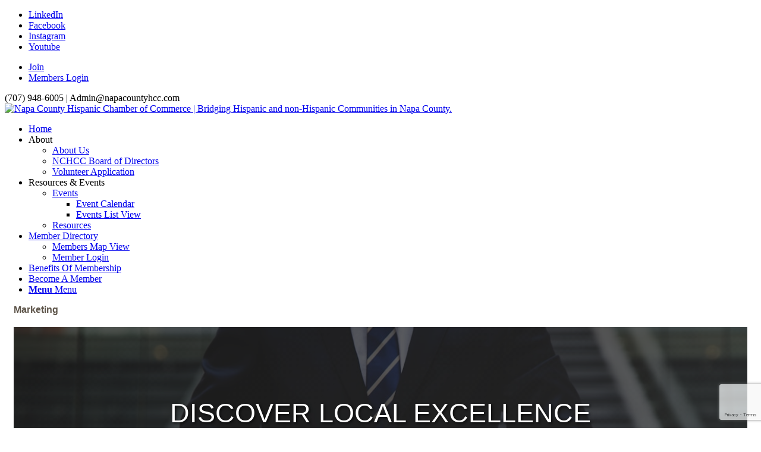

--- FILE ---
content_type: text/html; charset=utf-8
request_url: https://business.napacountyhcc.com/list/QL/marketing-199.htm
body_size: 25786
content:

<!DOCTYPE html>
<html lang="en-US" xmlns:fb="http://ogp.me/ns/fb#" class="html_stretched responsive av-preloader-disabled  html_header_top html_logo_left html_main_nav_header html_menu_right html_large html_header_sticky html_header_shrinking html_header_topbar_active html_mobile_menu_phone html_header_searchicon_disabled html_content_align_center html_header_unstick_top_disabled html_header_stretch html_av-submenu-hidden html_av-submenu-display-click html_av-overlay-side html_av-overlay-side-minimal html_av-submenu-noclone html_entry_id_5753 av-cookies-no-cookie-consent av-no-preview av-default-lightbox html_text_menu_active av-mobile-menu-switch-default">
<head>
<!-- start injected HTML (CCID=3042) -->
<!-- page template: https://napacountyhcc.com/micronet_template/ -->
<title>Marketing QuickLink Category | Napa County Hispanic Chamber of Commerce</title>
<base href="https://napacountyhcc.com/" />
<meta name="keywords" content="Napa County Hispanic Chamber of Commerce,Napa,directory,business search,member search" />
<meta name="description" content="Napa County Hispanic Chamber of Commerce | Marketing" />
<link href="https://business.napacountyhcc.com/integration/customerdefinedcss?_=XyekBw2" rel="stylesheet" type="text/css" />
<!-- link for rss not inserted -->
<!-- end injected HTML -->

<meta charset="UTF-8" />


<!-- mobile setting -->
<meta name="viewport" content="width=device-width, initial-scale=1">

<!-- Scripts/CSS and wp_head hook -->


	<!-- This site is optimized with the Yoast SEO plugin v25.0 - https://yoast.com/wordpress/plugins/seo/ -->
	<title></title>
	<link rel="canonical" href="https://business.napacountyhcc.com/list" />
	
	
	
	
	<meta property="article:publisher" content="https://www.facebook.com/NCHCC" />
	<meta property="article:modified_time" content="2018-02-20T23:45:48+00:00" />
	<meta name="twitter:card" content="summary_large_image" />
	<script type="application/ld+json" class="yoast-schema-graph"></script>
	<!-- / Yoast SEO plugin. -->


<link rel='dns-prefetch' href='//www.googletagmanager.com' />
<link rel='dns-prefetch' href='//maxcdn.bootstrapcdn.com' />



<!-- google webfont font replacement -->

			<script type='text/javascript'>

				(function() {

					/*	check if webfonts are disabled by user setting via cookie - or user must opt in.	*/
					var html = document.getElementsByTagName('html')[0];
					var cookie_check = html.className.indexOf('av-cookies-needs-opt-in') >= 0 || html.className.indexOf('av-cookies-can-opt-out') >= 0;
					var allow_continue = true;
					var silent_accept_cookie = html.className.indexOf('av-cookies-user-silent-accept') >= 0;

					if( cookie_check && ! silent_accept_cookie )
					{
						if( ! document.cookie.match(/aviaCookieConsent/) || html.className.indexOf('av-cookies-session-refused') >= 0 )
						{
							allow_continue = false;
						}
						else
						{
							if( ! document.cookie.match(/aviaPrivacyRefuseCookiesHideBar/) )
							{
								allow_continue = false;
							}
							else if( ! document.cookie.match(/aviaPrivacyEssentialCookiesEnabled/) )
							{
								allow_continue = false;
							}
							else if( document.cookie.match(/aviaPrivacyGoogleWebfontsDisabled/) )
							{
								allow_continue = false;
							}
						}
					}

					if( allow_continue )
					{
						var f = document.createElement('link');

						f.type 	= 'text/css';
						f.rel 	= 'stylesheet';
						f.href 	= 'https://fonts.googleapis.com/css?family=Josefin+Sans%7CLato:300,400,700&display=auto';
						f.id 	= 'avia-google-webfont';

						document.getElementsByTagName('head')[0].appendChild(f);
					}
				})();

			</script>
			<style id='wp-img-auto-sizes-contain-inline-css' type='text/css'>
img:is([sizes=auto i],[sizes^="auto," i]){contain-intrinsic-size:3000px 1500px}
/*# sourceURL=wp-img-auto-sizes-contain-inline-css */
</style>
<link rel='stylesheet' id='avia-grid-css' href='https://napacountyhcc.com/wp-content/themes/enfold/css/grid.css?ver=5.4-dev-2' type='text/css' media='all' />
<link rel='stylesheet' id='avia-base-css' href='https://napacountyhcc.com/wp-content/themes/enfold/css/base.css?ver=5.4-dev-2' type='text/css' media='all' />
<link rel='stylesheet' id='avia-layout-css' href='https://napacountyhcc.com/wp-content/themes/enfold/css/layout.css?ver=5.4-dev-2' type='text/css' media='all' />
<link rel='stylesheet' id='avia-module-blog-css' href='https://napacountyhcc.com/wp-content/themes/enfold/config-templatebuilder/avia-shortcodes/blog/blog.css?ver=5.4-dev-2' type='text/css' media='all' />
<link rel='stylesheet' id='avia-module-postslider-css' href='https://napacountyhcc.com/wp-content/themes/enfold/config-templatebuilder/avia-shortcodes/postslider/postslider.css?ver=5.4-dev-2' type='text/css' media='all' />
<link rel='stylesheet' id='avia-module-button-css' href='https://napacountyhcc.com/wp-content/themes/enfold/config-templatebuilder/avia-shortcodes/buttons/buttons.css?ver=5.4-dev-2' type='text/css' media='all' />
<link rel='stylesheet' id='avia-module-button-fullwidth-css' href='https://napacountyhcc.com/wp-content/themes/enfold/config-templatebuilder/avia-shortcodes/buttons_fullwidth/buttons_fullwidth.css?ver=5.4-dev-2' type='text/css' media='all' />
<link rel='stylesheet' id='avia-module-catalogue-css' href='https://napacountyhcc.com/wp-content/themes/enfold/config-templatebuilder/avia-shortcodes/catalogue/catalogue.css?ver=5.4-dev-2' type='text/css' media='all' />
<link rel='stylesheet' id='avia-module-comments-css' href='https://napacountyhcc.com/wp-content/themes/enfold/config-templatebuilder/avia-shortcodes/comments/comments.css?ver=5.4-dev-2' type='text/css' media='all' />
<link rel='stylesheet' id='avia-module-contact-css' href='https://napacountyhcc.com/wp-content/themes/enfold/config-templatebuilder/avia-shortcodes/contact/contact.css?ver=5.4-dev-2' type='text/css' media='all' />
<link rel='stylesheet' id='avia-module-slideshow-css' href='https://napacountyhcc.com/wp-content/themes/enfold/config-templatebuilder/avia-shortcodes/slideshow/slideshow.css?ver=5.4-dev-2' type='text/css' media='all' />
<link rel='stylesheet' id='avia-module-slideshow-contentpartner-css' href='https://napacountyhcc.com/wp-content/themes/enfold/config-templatebuilder/avia-shortcodes/contentslider/contentslider.css?ver=5.4-dev-2' type='text/css' media='all' />
<link rel='stylesheet' id='avia-module-countdown-css' href='https://napacountyhcc.com/wp-content/themes/enfold/config-templatebuilder/avia-shortcodes/countdown/countdown.css?ver=5.4-dev-2' type='text/css' media='all' />
<link rel='stylesheet' id='avia-module-gallery-css' href='https://napacountyhcc.com/wp-content/themes/enfold/config-templatebuilder/avia-shortcodes/gallery/gallery.css?ver=5.4-dev-2' type='text/css' media='all' />
<link rel='stylesheet' id='avia-module-maps-css' href='https://napacountyhcc.com/wp-content/themes/enfold/config-templatebuilder/avia-shortcodes/google_maps/google_maps.css?ver=5.4-dev-2' type='text/css' media='all' />
<link rel='stylesheet' id='avia-module-gridrow-css' href='https://napacountyhcc.com/wp-content/themes/enfold/config-templatebuilder/avia-shortcodes/grid_row/grid_row.css?ver=5.4-dev-2' type='text/css' media='all' />
<link rel='stylesheet' id='avia-module-heading-css' href='https://napacountyhcc.com/wp-content/themes/enfold/config-templatebuilder/avia-shortcodes/heading/heading.css?ver=5.4-dev-2' type='text/css' media='all' />
<link rel='stylesheet' id='avia-module-rotator-css' href='https://napacountyhcc.com/wp-content/themes/enfold/config-templatebuilder/avia-shortcodes/headline_rotator/headline_rotator.css?ver=5.4-dev-2' type='text/css' media='all' />
<link rel='stylesheet' id='avia-module-hr-css' href='https://napacountyhcc.com/wp-content/themes/enfold/config-templatebuilder/avia-shortcodes/hr/hr.css?ver=5.4-dev-2' type='text/css' media='all' />
<link rel='stylesheet' id='avia-module-icon-css' href='https://napacountyhcc.com/wp-content/themes/enfold/config-templatebuilder/avia-shortcodes/icon/icon.css?ver=5.4-dev-2' type='text/css' media='all' />
<link rel='stylesheet' id='avia-module-iconbox-css' href='https://napacountyhcc.com/wp-content/themes/enfold/config-templatebuilder/avia-shortcodes/iconbox/iconbox.css?ver=5.4-dev-2' type='text/css' media='all' />
<link rel='stylesheet' id='avia-module-iconlist-css' href='https://napacountyhcc.com/wp-content/themes/enfold/config-templatebuilder/avia-shortcodes/iconlist/iconlist.css?ver=5.4-dev-2' type='text/css' media='all' />
<link rel='stylesheet' id='avia-module-image-css' href='https://napacountyhcc.com/wp-content/themes/enfold/config-templatebuilder/avia-shortcodes/image/image.css?ver=5.4-dev-2' type='text/css' media='all' />
<link rel='stylesheet' id='avia-module-hotspot-css' href='https://napacountyhcc.com/wp-content/themes/enfold/config-templatebuilder/avia-shortcodes/image_hotspots/image_hotspots.css?ver=5.4-dev-2' type='text/css' media='all' />
<link rel='stylesheet' id='avia-module-magazine-css' href='https://napacountyhcc.com/wp-content/themes/enfold/config-templatebuilder/avia-shortcodes/magazine/magazine.css?ver=5.4-dev-2' type='text/css' media='all' />
<link rel='stylesheet' id='avia-module-masonry-css' href='https://napacountyhcc.com/wp-content/themes/enfold/config-templatebuilder/avia-shortcodes/masonry_entries/masonry_entries.css?ver=5.4-dev-2' type='text/css' media='all' />
<link rel='stylesheet' id='avia-siteloader-css' href='https://napacountyhcc.com/wp-content/themes/enfold/css/avia-snippet-site-preloader.css?ver=5.4-dev-2' type='text/css' media='all' />
<link rel='stylesheet' id='avia-module-menu-css' href='https://napacountyhcc.com/wp-content/themes/enfold/config-templatebuilder/avia-shortcodes/menu/menu.css?ver=5.4-dev-2' type='text/css' media='all' />
<link rel='stylesheet' id='avia-module-notification-css' href='https://napacountyhcc.com/wp-content/themes/enfold/config-templatebuilder/avia-shortcodes/notification/notification.css?ver=5.4-dev-2' type='text/css' media='all' />
<link rel='stylesheet' id='avia-module-numbers-css' href='https://napacountyhcc.com/wp-content/themes/enfold/config-templatebuilder/avia-shortcodes/numbers/numbers.css?ver=5.4-dev-2' type='text/css' media='all' />
<link rel='stylesheet' id='avia-module-portfolio-css' href='https://napacountyhcc.com/wp-content/themes/enfold/config-templatebuilder/avia-shortcodes/portfolio/portfolio.css?ver=5.4-dev-2' type='text/css' media='all' />
<link rel='stylesheet' id='avia-module-progress-bar-css' href='https://napacountyhcc.com/wp-content/themes/enfold/config-templatebuilder/avia-shortcodes/progressbar/progressbar.css?ver=5.4-dev-2' type='text/css' media='all' />
<link rel='stylesheet' id='avia-module-promobox-css' href='https://napacountyhcc.com/wp-content/themes/enfold/config-templatebuilder/avia-shortcodes/promobox/promobox.css?ver=5.4-dev-2' type='text/css' media='all' />
<link rel='stylesheet' id='avia-module-slideshow-accordion-css' href='https://napacountyhcc.com/wp-content/themes/enfold/config-templatebuilder/avia-shortcodes/slideshow_accordion/slideshow_accordion.css?ver=5.4-dev-2' type='text/css' media='all' />
<link rel='stylesheet' id='avia-module-slideshow-feature-image-css' href='https://napacountyhcc.com/wp-content/themes/enfold/config-templatebuilder/avia-shortcodes/slideshow_feature_image/slideshow_feature_image.css?ver=5.4-dev-2' type='text/css' media='all' />
<link rel='stylesheet' id='avia-module-slideshow-fullsize-css' href='https://napacountyhcc.com/wp-content/themes/enfold/config-templatebuilder/avia-shortcodes/slideshow_fullsize/slideshow_fullsize.css?ver=5.4-dev-2' type='text/css' media='all' />
<link rel='stylesheet' id='avia-module-slideshow-fullscreen-css' href='https://napacountyhcc.com/wp-content/themes/enfold/config-templatebuilder/avia-shortcodes/slideshow_fullscreen/slideshow_fullscreen.css?ver=5.4-dev-2' type='text/css' media='all' />
<link rel='stylesheet' id='avia-module-slideshow-ls-css' href='https://napacountyhcc.com/wp-content/themes/enfold/config-templatebuilder/avia-shortcodes/slideshow_layerslider/slideshow_layerslider.css?ver=5.4-dev-2' type='text/css' media='all' />
<link rel='stylesheet' id='avia-module-social-css' href='https://napacountyhcc.com/wp-content/themes/enfold/config-templatebuilder/avia-shortcodes/social_share/social_share.css?ver=5.4-dev-2' type='text/css' media='all' />
<link rel='stylesheet' id='avia-module-tabsection-css' href='https://napacountyhcc.com/wp-content/themes/enfold/config-templatebuilder/avia-shortcodes/tab_section/tab_section.css?ver=5.4-dev-2' type='text/css' media='all' />
<link rel='stylesheet' id='avia-module-table-css' href='https://napacountyhcc.com/wp-content/themes/enfold/config-templatebuilder/avia-shortcodes/table/table.css?ver=5.4-dev-2' type='text/css' media='all' />
<link rel='stylesheet' id='avia-module-tabs-css' href='https://napacountyhcc.com/wp-content/themes/enfold/config-templatebuilder/avia-shortcodes/tabs/tabs.css?ver=5.4-dev-2' type='text/css' media='all' />
<link rel='stylesheet' id='avia-module-team-css' href='https://napacountyhcc.com/wp-content/themes/enfold/config-templatebuilder/avia-shortcodes/team/team.css?ver=5.4-dev-2' type='text/css' media='all' />
<link rel='stylesheet' id='avia-module-testimonials-css' href='https://napacountyhcc.com/wp-content/themes/enfold/config-templatebuilder/avia-shortcodes/testimonials/testimonials.css?ver=5.4-dev-2' type='text/css' media='all' />
<link rel='stylesheet' id='avia-module-toggles-css' href='https://napacountyhcc.com/wp-content/themes/enfold/config-templatebuilder/avia-shortcodes/toggles/toggles.css?ver=5.4-dev-2' type='text/css' media='all' />
<link rel='stylesheet' id='avia-module-video-css' href='https://napacountyhcc.com/wp-content/themes/enfold/config-templatebuilder/avia-shortcodes/video/video.css?ver=5.4-dev-2' type='text/css' media='all' />
<link rel='stylesheet' id='sbi_styles-css' href='https://napacountyhcc.com/wp-content/plugins/instagram-feed/css/sbi-styles.min.css?ver=6.9.1' type='text/css' media='all' />
<style id='wp-emoji-styles-inline-css' type='text/css'>

	img.wp-smiley, img.emoji {
		display: inline !important;
		border: none !important;
		box-shadow: none !important;
		height: 1em !important;
		width: 1em !important;
		margin: 0 0.07em !important;
		vertical-align: -0.1em !important;
		background: none !important;
		padding: 0 !important;
	}
/*# sourceURL=wp-emoji-styles-inline-css */
</style>
<link rel='stylesheet' id='wp-block-library-css' href='https://napacountyhcc.com/wp-includes/css/dist/block-library/style.min.css?ver=6.9' type='text/css' media='all' />
<style id='global-styles-inline-css' type='text/css'>
:root{--wp--preset--aspect-ratio--square: 1;--wp--preset--aspect-ratio--4-3: 4/3;--wp--preset--aspect-ratio--3-4: 3/4;--wp--preset--aspect-ratio--3-2: 3/2;--wp--preset--aspect-ratio--2-3: 2/3;--wp--preset--aspect-ratio--16-9: 16/9;--wp--preset--aspect-ratio--9-16: 9/16;--wp--preset--color--black: #000000;--wp--preset--color--cyan-bluish-gray: #abb8c3;--wp--preset--color--white: #ffffff;--wp--preset--color--pale-pink: #f78da7;--wp--preset--color--vivid-red: #cf2e2e;--wp--preset--color--luminous-vivid-orange: #ff6900;--wp--preset--color--luminous-vivid-amber: #fcb900;--wp--preset--color--light-green-cyan: #7bdcb5;--wp--preset--color--vivid-green-cyan: #00d084;--wp--preset--color--pale-cyan-blue: #8ed1fc;--wp--preset--color--vivid-cyan-blue: #0693e3;--wp--preset--color--vivid-purple: #9b51e0;--wp--preset--color--metallic-red: #b02b2c;--wp--preset--color--maximum-yellow-red: #edae44;--wp--preset--color--yellow-sun: #eeee22;--wp--preset--color--palm-leaf: #83a846;--wp--preset--color--aero: #7bb0e7;--wp--preset--color--old-lavender: #745f7e;--wp--preset--color--steel-teal: #5f8789;--wp--preset--color--raspberry-pink: #d65799;--wp--preset--color--medium-turquoise: #4ecac2;--wp--preset--gradient--vivid-cyan-blue-to-vivid-purple: linear-gradient(135deg,rgb(6,147,227) 0%,rgb(155,81,224) 100%);--wp--preset--gradient--light-green-cyan-to-vivid-green-cyan: linear-gradient(135deg,rgb(122,220,180) 0%,rgb(0,208,130) 100%);--wp--preset--gradient--luminous-vivid-amber-to-luminous-vivid-orange: linear-gradient(135deg,rgb(252,185,0) 0%,rgb(255,105,0) 100%);--wp--preset--gradient--luminous-vivid-orange-to-vivid-red: linear-gradient(135deg,rgb(255,105,0) 0%,rgb(207,46,46) 100%);--wp--preset--gradient--very-light-gray-to-cyan-bluish-gray: linear-gradient(135deg,rgb(238,238,238) 0%,rgb(169,184,195) 100%);--wp--preset--gradient--cool-to-warm-spectrum: linear-gradient(135deg,rgb(74,234,220) 0%,rgb(151,120,209) 20%,rgb(207,42,186) 40%,rgb(238,44,130) 60%,rgb(251,105,98) 80%,rgb(254,248,76) 100%);--wp--preset--gradient--blush-light-purple: linear-gradient(135deg,rgb(255,206,236) 0%,rgb(152,150,240) 100%);--wp--preset--gradient--blush-bordeaux: linear-gradient(135deg,rgb(254,205,165) 0%,rgb(254,45,45) 50%,rgb(107,0,62) 100%);--wp--preset--gradient--luminous-dusk: linear-gradient(135deg,rgb(255,203,112) 0%,rgb(199,81,192) 50%,rgb(65,88,208) 100%);--wp--preset--gradient--pale-ocean: linear-gradient(135deg,rgb(255,245,203) 0%,rgb(182,227,212) 50%,rgb(51,167,181) 100%);--wp--preset--gradient--electric-grass: linear-gradient(135deg,rgb(202,248,128) 0%,rgb(113,206,126) 100%);--wp--preset--gradient--midnight: linear-gradient(135deg,rgb(2,3,129) 0%,rgb(40,116,252) 100%);--wp--preset--font-size--small: 1rem;--wp--preset--font-size--medium: 1.125rem;--wp--preset--font-size--large: 1.75rem;--wp--preset--font-size--x-large: clamp(1.75rem, 3vw, 2.25rem);--wp--preset--spacing--20: 0.44rem;--wp--preset--spacing--30: 0.67rem;--wp--preset--spacing--40: 1rem;--wp--preset--spacing--50: 1.5rem;--wp--preset--spacing--60: 2.25rem;--wp--preset--spacing--70: 3.38rem;--wp--preset--spacing--80: 5.06rem;--wp--preset--shadow--natural: 6px 6px 9px rgba(0, 0, 0, 0.2);--wp--preset--shadow--deep: 12px 12px 50px rgba(0, 0, 0, 0.4);--wp--preset--shadow--sharp: 6px 6px 0px rgba(0, 0, 0, 0.2);--wp--preset--shadow--outlined: 6px 6px 0px -3px rgb(255, 255, 255), 6px 6px rgb(0, 0, 0);--wp--preset--shadow--crisp: 6px 6px 0px rgb(0, 0, 0);}:root { --wp--style--global--content-size: 800px;--wp--style--global--wide-size: 1130px; }:where(body) { margin: 0; }.wp-site-blocks > .alignleft { float: left; margin-right: 2em; }.wp-site-blocks > .alignright { float: right; margin-left: 2em; }.wp-site-blocks > .aligncenter { justify-content: center; margin-left: auto; margin-right: auto; }:where(.is-layout-flex){gap: 0.5em;}:where(.is-layout-grid){gap: 0.5em;}.is-layout-flow > .alignleft{float: left;margin-inline-start: 0;margin-inline-end: 2em;}.is-layout-flow > .alignright{float: right;margin-inline-start: 2em;margin-inline-end: 0;}.is-layout-flow > .aligncenter{margin-left: auto !important;margin-right: auto !important;}.is-layout-constrained > .alignleft{float: left;margin-inline-start: 0;margin-inline-end: 2em;}.is-layout-constrained > .alignright{float: right;margin-inline-start: 2em;margin-inline-end: 0;}.is-layout-constrained > .aligncenter{margin-left: auto !important;margin-right: auto !important;}.is-layout-constrained > :where(:not(.alignleft):not(.alignright):not(.alignfull)){max-width: var(--wp--style--global--content-size);margin-left: auto !important;margin-right: auto !important;}.is-layout-constrained > .alignwide{max-width: var(--wp--style--global--wide-size);}body .is-layout-flex{display: flex;}.is-layout-flex{flex-wrap: wrap;align-items: center;}.is-layout-flex > :is(*, div){margin: 0;}body .is-layout-grid{display: grid;}.is-layout-grid > :is(*, div){margin: 0;}body{padding-top: 0px;padding-right: 0px;padding-bottom: 0px;padding-left: 0px;}a:where(:not(.wp-element-button)){text-decoration: underline;}:root :where(.wp-element-button, .wp-block-button__link){background-color: #32373c;border-width: 0;color: #fff;font-family: inherit;font-size: inherit;font-style: inherit;font-weight: inherit;letter-spacing: inherit;line-height: inherit;padding-top: calc(0.667em + 2px);padding-right: calc(1.333em + 2px);padding-bottom: calc(0.667em + 2px);padding-left: calc(1.333em + 2px);text-decoration: none;text-transform: inherit;}.has-black-color{color: var(--wp--preset--color--black) !important;}.has-cyan-bluish-gray-color{color: var(--wp--preset--color--cyan-bluish-gray) !important;}.has-white-color{color: var(--wp--preset--color--white) !important;}.has-pale-pink-color{color: var(--wp--preset--color--pale-pink) !important;}.has-vivid-red-color{color: var(--wp--preset--color--vivid-red) !important;}.has-luminous-vivid-orange-color{color: var(--wp--preset--color--luminous-vivid-orange) !important;}.has-luminous-vivid-amber-color{color: var(--wp--preset--color--luminous-vivid-amber) !important;}.has-light-green-cyan-color{color: var(--wp--preset--color--light-green-cyan) !important;}.has-vivid-green-cyan-color{color: var(--wp--preset--color--vivid-green-cyan) !important;}.has-pale-cyan-blue-color{color: var(--wp--preset--color--pale-cyan-blue) !important;}.has-vivid-cyan-blue-color{color: var(--wp--preset--color--vivid-cyan-blue) !important;}.has-vivid-purple-color{color: var(--wp--preset--color--vivid-purple) !important;}.has-metallic-red-color{color: var(--wp--preset--color--metallic-red) !important;}.has-maximum-yellow-red-color{color: var(--wp--preset--color--maximum-yellow-red) !important;}.has-yellow-sun-color{color: var(--wp--preset--color--yellow-sun) !important;}.has-palm-leaf-color{color: var(--wp--preset--color--palm-leaf) !important;}.has-aero-color{color: var(--wp--preset--color--aero) !important;}.has-old-lavender-color{color: var(--wp--preset--color--old-lavender) !important;}.has-steel-teal-color{color: var(--wp--preset--color--steel-teal) !important;}.has-raspberry-pink-color{color: var(--wp--preset--color--raspberry-pink) !important;}.has-medium-turquoise-color{color: var(--wp--preset--color--medium-turquoise) !important;}.has-black-background-color{background-color: var(--wp--preset--color--black) !important;}.has-cyan-bluish-gray-background-color{background-color: var(--wp--preset--color--cyan-bluish-gray) !important;}.has-white-background-color{background-color: var(--wp--preset--color--white) !important;}.has-pale-pink-background-color{background-color: var(--wp--preset--color--pale-pink) !important;}.has-vivid-red-background-color{background-color: var(--wp--preset--color--vivid-red) !important;}.has-luminous-vivid-orange-background-color{background-color: var(--wp--preset--color--luminous-vivid-orange) !important;}.has-luminous-vivid-amber-background-color{background-color: var(--wp--preset--color--luminous-vivid-amber) !important;}.has-light-green-cyan-background-color{background-color: var(--wp--preset--color--light-green-cyan) !important;}.has-vivid-green-cyan-background-color{background-color: var(--wp--preset--color--vivid-green-cyan) !important;}.has-pale-cyan-blue-background-color{background-color: var(--wp--preset--color--pale-cyan-blue) !important;}.has-vivid-cyan-blue-background-color{background-color: var(--wp--preset--color--vivid-cyan-blue) !important;}.has-vivid-purple-background-color{background-color: var(--wp--preset--color--vivid-purple) !important;}.has-metallic-red-background-color{background-color: var(--wp--preset--color--metallic-red) !important;}.has-maximum-yellow-red-background-color{background-color: var(--wp--preset--color--maximum-yellow-red) !important;}.has-yellow-sun-background-color{background-color: var(--wp--preset--color--yellow-sun) !important;}.has-palm-leaf-background-color{background-color: var(--wp--preset--color--palm-leaf) !important;}.has-aero-background-color{background-color: var(--wp--preset--color--aero) !important;}.has-old-lavender-background-color{background-color: var(--wp--preset--color--old-lavender) !important;}.has-steel-teal-background-color{background-color: var(--wp--preset--color--steel-teal) !important;}.has-raspberry-pink-background-color{background-color: var(--wp--preset--color--raspberry-pink) !important;}.has-medium-turquoise-background-color{background-color: var(--wp--preset--color--medium-turquoise) !important;}.has-black-border-color{border-color: var(--wp--preset--color--black) !important;}.has-cyan-bluish-gray-border-color{border-color: var(--wp--preset--color--cyan-bluish-gray) !important;}.has-white-border-color{border-color: var(--wp--preset--color--white) !important;}.has-pale-pink-border-color{border-color: var(--wp--preset--color--pale-pink) !important;}.has-vivid-red-border-color{border-color: var(--wp--preset--color--vivid-red) !important;}.has-luminous-vivid-orange-border-color{border-color: var(--wp--preset--color--luminous-vivid-orange) !important;}.has-luminous-vivid-amber-border-color{border-color: var(--wp--preset--color--luminous-vivid-amber) !important;}.has-light-green-cyan-border-color{border-color: var(--wp--preset--color--light-green-cyan) !important;}.has-vivid-green-cyan-border-color{border-color: var(--wp--preset--color--vivid-green-cyan) !important;}.has-pale-cyan-blue-border-color{border-color: var(--wp--preset--color--pale-cyan-blue) !important;}.has-vivid-cyan-blue-border-color{border-color: var(--wp--preset--color--vivid-cyan-blue) !important;}.has-vivid-purple-border-color{border-color: var(--wp--preset--color--vivid-purple) !important;}.has-metallic-red-border-color{border-color: var(--wp--preset--color--metallic-red) !important;}.has-maximum-yellow-red-border-color{border-color: var(--wp--preset--color--maximum-yellow-red) !important;}.has-yellow-sun-border-color{border-color: var(--wp--preset--color--yellow-sun) !important;}.has-palm-leaf-border-color{border-color: var(--wp--preset--color--palm-leaf) !important;}.has-aero-border-color{border-color: var(--wp--preset--color--aero) !important;}.has-old-lavender-border-color{border-color: var(--wp--preset--color--old-lavender) !important;}.has-steel-teal-border-color{border-color: var(--wp--preset--color--steel-teal) !important;}.has-raspberry-pink-border-color{border-color: var(--wp--preset--color--raspberry-pink) !important;}.has-medium-turquoise-border-color{border-color: var(--wp--preset--color--medium-turquoise) !important;}.has-vivid-cyan-blue-to-vivid-purple-gradient-background{background: var(--wp--preset--gradient--vivid-cyan-blue-to-vivid-purple) !important;}.has-light-green-cyan-to-vivid-green-cyan-gradient-background{background: var(--wp--preset--gradient--light-green-cyan-to-vivid-green-cyan) !important;}.has-luminous-vivid-amber-to-luminous-vivid-orange-gradient-background{background: var(--wp--preset--gradient--luminous-vivid-amber-to-luminous-vivid-orange) !important;}.has-luminous-vivid-orange-to-vivid-red-gradient-background{background: var(--wp--preset--gradient--luminous-vivid-orange-to-vivid-red) !important;}.has-very-light-gray-to-cyan-bluish-gray-gradient-background{background: var(--wp--preset--gradient--very-light-gray-to-cyan-bluish-gray) !important;}.has-cool-to-warm-spectrum-gradient-background{background: var(--wp--preset--gradient--cool-to-warm-spectrum) !important;}.has-blush-light-purple-gradient-background{background: var(--wp--preset--gradient--blush-light-purple) !important;}.has-blush-bordeaux-gradient-background{background: var(--wp--preset--gradient--blush-bordeaux) !important;}.has-luminous-dusk-gradient-background{background: var(--wp--preset--gradient--luminous-dusk) !important;}.has-pale-ocean-gradient-background{background: var(--wp--preset--gradient--pale-ocean) !important;}.has-electric-grass-gradient-background{background: var(--wp--preset--gradient--electric-grass) !important;}.has-midnight-gradient-background{background: var(--wp--preset--gradient--midnight) !important;}.has-small-font-size{font-size: var(--wp--preset--font-size--small) !important;}.has-medium-font-size{font-size: var(--wp--preset--font-size--medium) !important;}.has-large-font-size{font-size: var(--wp--preset--font-size--large) !important;}.has-x-large-font-size{font-size: var(--wp--preset--font-size--x-large) !important;}
/*# sourceURL=global-styles-inline-css */
</style>

<link rel='stylesheet' id='cff-css' href='https://napacountyhcc.com/wp-content/plugins/custom-facebook-feed/assets/css/cff-style.min.css?ver=4.3.2' type='text/css' media='all' />
<link rel='stylesheet' id='sb-font-awesome-css' href='https://maxcdn.bootstrapcdn.com/font-awesome/4.7.0/css/font-awesome.min.css?ver=6.9' type='text/css' media='all' />
<link rel='stylesheet' id='avia-scs-css' href='https://napacountyhcc.com/wp-content/themes/enfold/css/shortcodes.css?ver=5.4-dev-2' type='text/css' media='all' />
<link rel='stylesheet' id='avia-popup-css-css' href='https://napacountyhcc.com/wp-content/themes/enfold/js/aviapopup/magnific-popup.min.css?ver=5.4-dev-2' type='text/css' media='screen' />
<link rel='stylesheet' id='avia-lightbox-css' href='https://napacountyhcc.com/wp-content/themes/enfold/css/avia-snippet-lightbox.css?ver=5.4-dev-2' type='text/css' media='screen' />
<link rel='stylesheet' id='avia-dynamic-css' href='https://napacountyhcc.com/wp-content/uploads/dynamic_avia/enfold.css?ver=68f9c7b2df771' type='text/css' media='all' />
<link rel='stylesheet' id='avia-custom-css' href='https://napacountyhcc.com/wp-content/themes/enfold/css/custom.css?ver=5.4-dev-2' type='text/css' media='all' />
<link rel='stylesheet' id='avia-gravity-css' href='https://napacountyhcc.com/wp-content/themes/enfold/config-gravityforms/gravity-mod.css?ver=5.4-dev-2' type='text/css' media='screen' />
<script type="text/javascript" src="https://napacountyhcc.com/wp-includes/js/jquery/jquery.min.js?ver=3.7.1" id="jquery-core-js"></script>
<script type="text/javascript" src="https://napacountyhcc.com/wp-includes/js/jquery/jquery-migrate.min.js?ver=3.4.1" id="jquery-migrate-js"></script>
<script type="text/javascript" src="https://napacountyhcc.com/wp-content/themes/enfold/js/avia-compat.js?ver=5.4-dev-2" id="avia-compat-js"></script>

<!-- Google tag (gtag.js) snippet added by Site Kit -->

<!-- Google Analytics snippet added by Site Kit -->
<script type="text/javascript" src="https://www.googletagmanager.com/gtag/js?id=GT-KVJTFLB" id="google_gtagjs-js" async></script>
<script type="text/javascript" id="google_gtagjs-js-after">
/* <![CDATA[ */
window.dataLayer = window.dataLayer || [];function gtag(){dataLayer.push(arguments);}
gtag("set","linker",{"domains":["napacountyhcc.com"]});
gtag("js", new Date());
gtag("set", "developer_id.dZTNiMT", true);
gtag("config", "GT-KVJTFLB");
//# sourceURL=google_gtagjs-js-after
/* ]]> */
</script>

<!-- End Google tag (gtag.js) snippet added by Site Kit -->
<link rel="alternate" title="JSON" type="application/json" href="https://napacountyhcc.com/wp-json/wp/v2/pages/5753" /><link rel='shortlink' href='https://napacountyhcc.com/?p=5753' />
<meta name="generator" content="Site Kit by Google 1.151.0" /><!-- Facebook Pixel Code -->
<script>
!function(f,b,e,v,n,t,s)
{if(f.fbq)return;n=f.fbq=function(){n.callMethod?
n.callMethod.apply(n,arguments):n.queue.push(arguments)};
if(!f._fbq)f._fbq=n;n.push=n;n.loaded=!0;n.version='2.0';
n.queue=[];t=b.createElement(e);t.async=!0;
t.src=v;s=b.getElementsByTagName(e)[0];
s.parentNode.insertBefore(t,s)}(window,document,'script',
'https://connect.facebook.net/en_US/fbevents.js');
 fbq('init', '771125563040929'); 
fbq('track', 'PageView');
</script>
<noscript>
 <img height="1" width="1" 
src="https://www.facebook.com/tr?id=771125563040929&ev=PageView
&noscript=1"/>
</noscript>
<!-- End Facebook Pixel Code --><link rel="profile" href="http://gmpg.org/xfn/11" />
<link rel="alternate" type="application/rss+xml" title="Napa County Hispanic Chamber of Commerce | Bridging Hispanic and non-Hispanic Communities in Napa County. RSS2 Feed" href="https://napacountyhcc.com/feed/" />
<link rel="pingback" href="https://napacountyhcc.com/xmlrpc.php" />
<!--[if lt IE 9]><script src="https://napacountyhcc.com/wp-content/themes/enfold/js/html5shiv.js"></script><![endif]-->
<link rel="icon" href="http://napacountyhcc.com/wp-content/uploads/2023/02/logo-1-80x80.jpeg" type="image/x-icon">
<meta name="generator" content="Elementor 3.29.1; features: additional_custom_breakpoints, e_local_google_fonts; settings: css_print_method-external, google_font-enabled, font_display-swap">
			<style>
				.e-con.e-parent:nth-of-type(n+4):not(.e-lazyloaded):not(.e-no-lazyload),
				.e-con.e-parent:nth-of-type(n+4):not(.e-lazyloaded):not(.e-no-lazyload) * {
					background-image: none !important;
				}
				@media screen and (max-height: 1024px) {
					.e-con.e-parent:nth-of-type(n+3):not(.e-lazyloaded):not(.e-no-lazyload),
					.e-con.e-parent:nth-of-type(n+3):not(.e-lazyloaded):not(.e-no-lazyload) * {
						background-image: none !important;
					}
				}
				@media screen and (max-height: 640px) {
					.e-con.e-parent:nth-of-type(n+2):not(.e-lazyloaded):not(.e-no-lazyload),
					.e-con.e-parent:nth-of-type(n+2):not(.e-lazyloaded):not(.e-no-lazyload) * {
						background-image: none !important;
					}
				}
			</style>
			<link rel="icon" href="https://napacountyhcc.com/wp-content/uploads/2023/01/NCHCC.Logo_-300x242-1-36x36.jpg" sizes="32x32" />
<link rel="icon" href="https://napacountyhcc.com/wp-content/uploads/2023/01/NCHCC.Logo_-300x242-1.jpg" sizes="192x192" />
<link rel="apple-touch-icon" href="https://napacountyhcc.com/wp-content/uploads/2023/01/NCHCC.Logo_-300x242-1-180x180.jpg" />
<meta name="msapplication-TileImage" content="https://napacountyhcc.com/wp-content/uploads/2023/01/NCHCC.Logo_-300x242-1.jpg" />
		<style type="text/css" id="wp-custom-css">
			/**Team Member**/
.team-member-name {
    margin-top: 7px;
    font-size: 1.55em;
    text-align: center;
}

.team-member-job-title {
    margin-top: -7px;
    font-size: 1em;
    text-align: center;
}
/**END Team Member**/

/** Slide Show Caption**/
.slideshow_align_caption {
    display: table-cell;
    vertical-align: middle;
    position: relative;
    top: 20%;
}
/** END Slide Show Caption**/


/** Blog Feed **/
#top .fullsize .template-blog .blog-meta {
    float: left !important;
    margin: 0 auto;
    display: block;
    position: relative;
    width: 81px;
    overflow: hidden;
    text-align: center;
    z-index: 1000;
}

/** END Blog Feed **/




/**Team Member**/
.team-member-name {
    margin-top: 7px;
    font-size: 1.55em;
    text-align: center;
}
.team-member-job-title {
    margin-top: -7px;
    font-size: 1em;
    text-align: center;
}
/**END Team Member**/
/** Slide Show Caption**/
.slideshow_align_caption {
    display: table-cell;
    vertical-align: middle;
    position: relative;
    top: 20%;
}
/** END Slide Show Caption**/
/** Blog Feed **/
#top .fullsize .template-blog .blog-meta {
    float: left !important;
    margin: 0 auto;
    display: block;
    position: relative;
    width: 81px;
    overflow: hidden;
    text-align: center;
    z-index: 1000;
}
/** END Blog Feed **/

/** Carousel Logo Fix **/
.hero-logo-item {
    background: none !important;
    border: none !important;
    box-shadow: none !important;
    backdrop-filter: none !important;
    padding: 0 !important;
    width: 180px !important;
    height: 100px !important;
}

.hero-logo-item img {
    border: none !important;
    box-shadow: none !important;
    background: transparent !important;
    max-width: 150px !important;
    max-height: 80px !important;
    object-fit: contain !important;
}
/** END Carousel Logo Fix **/		</style>
		<style type="text/css" id="avia-pojo-accessibility-override">
body#top.pojo-a11y-focusable .main_menu ul li a:focus,
body#top.pojo-a11y-focusable .sub_menu ul li a:focus,
body#top.pojo-a11y-focusable .sub_menu li li a:focus,
body#top.pojo-a11y-focusable .av-subnav-menu a:focus,
body#top.pojo-a11y-focusable .widget_pages ul li a:focus,
body#top.pojo-a11y-focusable .widget_nav_menu ul li a:focus{
outline-width: 0px !important;
border-width: 1px !important;
border-style: dashed !important;
border-color: #FF0000 !important;
overflow: visible !important;
}


body#top.pojo-a11y-focusable .widget_pages ul li a:focus,
body#top.pojo-a11y-focusable .widget_nav_menu ul li a:focus{
	padding-left: 5px;
	padding-right: 5px;
}

</style><style type="text/css">
		@font-face {font-family: 'entypo-fontello'; font-weight: normal; font-style: normal; font-display: auto;
		src: url('https://napacountyhcc.com/wp-content/themes/enfold/config-templatebuilder/avia-template-builder/assets/fonts/entypo-fontello.woff2') format('woff2'),
		url('https://napacountyhcc.com/wp-content/themes/enfold/config-templatebuilder/avia-template-builder/assets/fonts/entypo-fontello.woff') format('woff'),
		url('https://napacountyhcc.com/wp-content/themes/enfold/config-templatebuilder/avia-template-builder/assets/fonts/entypo-fontello.ttf') format('truetype'),
		url('https://napacountyhcc.com/wp-content/themes/enfold/config-templatebuilder/avia-template-builder/assets/fonts/entypo-fontello.svg#entypo-fontello') format('svg'),
		url('https://napacountyhcc.com/wp-content/themes/enfold/config-templatebuilder/avia-template-builder/assets/fonts/entypo-fontello.eot'),
		url('https://napacountyhcc.com/wp-content/themes/enfold/config-templatebuilder/avia-template-builder/assets/fonts/entypo-fontello.eot?#iefix') format('embedded-opentype');
		} #top .avia-font-entypo-fontello, body .avia-font-entypo-fontello, html body [data-av_iconfont='entypo-fontello']:before{ font-family: 'entypo-fontello'; }
		</style>

<!--
Debugging Info for Theme support: 

Theme: Enfold
Version: 5.4-dev-2
Installed: enfold
AviaFramework Version: 5.3
AviaBuilder Version: 5.3
aviaElementManager Version: 1.0.1
ML:512-PU:40-PLA:23
WP:6.9
Compress: CSS:disabled - JS:disabled
Updates: disabled
PLAu:22
-->
    <!-- jQuery first, then Popper.js, then Bootstrap JS -->
    <script src="https://code.jquery.com/jquery-3.7.1.min.js" crossorigin="anonymous"></script>
    <script type="text/javascript" src="https://code.jquery.com/ui/1.13.2/jquery-ui.min.js"></script>
<script src="https://business.napacountyhcc.com/Content/bundles/SEO4?v=jX-Yo1jNxYBrX6Ffq1gbxQahkKjKjLSiGjCSMnG9UuU1"></script>
    <script type="text/javascript" src="https://ajax.aspnetcdn.com/ajax/globalize/0.1.1/globalize.min.js"></script>
    <script type="text/javascript" src="https://ajax.aspnetcdn.com/ajax/globalize/0.1.1/cultures/globalize.culture.en-US.js"></script>
    <!-- Required meta tags -->
    <meta charset="utf-8">
    <meta name="viewport" content="width=device-width, initial-scale=1, shrink-to-fit=no">
    <link rel="stylesheet" href="https://code.jquery.com/ui/1.13.2/themes/base/jquery-ui.css" type="text/css" media="all" />
    <script type="text/javascript">
        var MNI = MNI || {};
        MNI.CurrentCulture = 'en-US';
        MNI.CultureDateFormat = 'M/d/yyyy';
        MNI.BaseUrl = 'https://business.napacountyhcc.com';
        MNI.jQuery = jQuery.noConflict(true);
        MNI.Page = {
            Domain: 'business.napacountyhcc.com',
            Context: 212,
            Category: 199,
            Member: null,
            MemberPagePopup: false
        };
        MNI.LayoutPromise = new Promise(function (resolve) {
            MNI.LayoutResolution = resolve;
        });
        MNI.MemberFilterUrl = 'list';
    </script>


    <script src="https://www.google.com/recaptcha/enterprise.js?render=6LfI_T8rAAAAAMkWHrLP_GfSf3tLy9tKa839wcWa" async defer></script>
    <script>

        const SITE_KEY = '6LfI_T8rAAAAAMkWHrLP_GfSf3tLy9tKa839wcWa';

        // Repeatedly check if grecaptcha has been loaded, and call the callback once it's available
        function waitForGrecaptcha(callback, retries = 10, interval = 1000) {
            if (typeof grecaptcha !== 'undefined' && grecaptcha.enterprise.execute) {
                callback();
            } else if (retries > 0) { 
                setTimeout(() => {
                    waitForGrecaptcha(callback, retries - 1, interval);
                }, interval);
            } else {
                console.error("grecaptcha is not available after multiple attempts");
            }
        }

        // Generates a reCAPTCHA v3 token using grecaptcha.enterprise and injects it into the given form.
        // If the token input doesn't exist, it creates one. Then it executes the callback with the token.
        function setReCaptchaToken(formElement, callback, action = 'submit') {
            grecaptcha.enterprise.ready(function () {
                grecaptcha.enterprise.execute(SITE_KEY, { action: action }).then(function (token) {

                    MNI.jQuery(function ($) {
                        let input = $(formElement).find("input[name='g-recaptcha-v3']");

                        if (input.length === 0) {
                            input = $('<input>', {
                                type: 'hidden',
                                name: 'g-recaptcha-v3',
                                value: token
                            });
                            $(formElement).append(input);
                        }
                        else
                            $(input).val(token);

                        if (typeof callback === 'function') callback(token);
                    })

                });
            });
        }

    </script>




<script src="https://business.napacountyhcc.com/Content/bundles/MNI?v=34V3-w6z5bLW9Yl7pjO3C5tja0TdKeHFrpRQ0eCPbz81"></script>

    <script type="text/javascript" src="https://maps.googleapis.com/maps/api/js?v=3&key=AIzaSyAACLyaFddZFsbbsMCsSY4lq7g6N4ycArE"></script>
    <!-- Bootstrap CSS -->
    <link type="text/css" href="https://business.napacountyhcc.com/Content/SEO4/css/bootstrap/bootstrap-ns.min.css" rel="stylesheet" />
<link href="https://business.napacountyhcc.com/Content/SEO4/css/fontawesome/css/fa.bundle?v=ruPA372u21djZ69Q5Ysnch4rq1PR55j8o6h6btgP60M1" rel="stylesheet"/>
<link href="https://business.napacountyhcc.com/Content/SEO4/css/v4-module.bundle?v=teKUclOSNwyO4iQ2s3q00X0U2jxs0Mkz0T6S0f4p_241" rel="stylesheet"/>
<meta name="referrer" content="origin" /></head>

<body id="top" class="wp-singular page-template-default page page-id-5753 wp-theme-enfold stretched no_sidebar_border rtl_columns av-curtain-numeric josefin_sans lato  av-accessibility-a av-accessibility-aa avia-responsive-images-support elementor-default elementor-kit-7669" itemscope="itemscope" itemtype="https://schema.org/WebPage" >

	
	<div id='wrap_all'>

	
<header id='header' class='all_colors header_color light_bg_color  av_header_top av_logo_left av_main_nav_header av_menu_right av_large av_header_sticky av_header_shrinking av_header_stretch av_mobile_menu_phone av_header_searchicon_disabled av_header_unstick_top_disabled av_bottom_nav_disabled  av_alternate_logo_active av_header_border_disabled'  role="banner" itemscope="itemscope" itemtype="https://schema.org/WPHeader" >

		<div id='header_meta' class='container_wrap container_wrap_meta  av_icon_active_right av_extra_header_active av_secondary_right av_phone_active_right av_entry_id_5753'>

			      <div class='container'>
			      <ul class='noLightbox social_bookmarks icon_count_4'><li class='social_bookmarks_linkedin av-social-link-linkedin social_icon_1'><a target="_blank" aria-label="Link to LinkedIn" href='https://www.linkedin.com/pub/napa-county-hispanic-chamber-of-commerce/57/324/858' aria-hidden='false' data-av_icon='' data-av_iconfont='entypo-fontello' title='LinkedIn' rel="noopener"><span class='avia_hidden_link_text'>LinkedIn</span></a></li><li class='social_bookmarks_facebook av-social-link-facebook social_icon_2'><a target="_blank" aria-label="Link to Facebook" href='https://www.facebook.com/NCHCC/' aria-hidden='false' data-av_icon='' data-av_iconfont='entypo-fontello' title='Facebook' rel="noopener"><span class='avia_hidden_link_text'>Facebook</span></a></li><li class='social_bookmarks_instagram av-social-link-instagram social_icon_3'><a target="_blank" aria-label="Link to Instagram" href='https://www.instagram.com/napacountyhcc/' aria-hidden='false' data-av_icon='' data-av_iconfont='entypo-fontello' title='Instagram' rel="noopener"><span class='avia_hidden_link_text'>Instagram</span></a></li><li class='social_bookmarks_youtube av-social-link-youtube social_icon_4'><a target="_blank" aria-label="Link to Youtube" href='https://www.youtube.com/channel/UCAKjezMgZgvAGNn7N1c8pRQ?sub_confirmation=1' aria-hidden='false' data-av_icon='' data-av_iconfont='entypo-fontello' title='Youtube' rel="noopener"><span class='avia_hidden_link_text'>Youtube</span></a></li></ul><nav class='sub_menu'  role="navigation" itemscope="itemscope" itemtype="https://schema.org/SiteNavigationElement" ><ul role="menu" class="menu" id="avia2-menu"><li role="menuitem" id="menu-item-5824" class="menu-item menu-item-type-custom menu-item-object-custom menu-item-5824"><a href="https://business.napacountyhcc.com/member/newmemberapp/">Join</a></li>
<li role="menuitem" id="menu-item-5823" class="menu-item menu-item-type-custom menu-item-object-custom menu-item-5823"><a href="https://business.napacountyhcc.com/login/">Members Login</a></li>
</ul></nav><div class='phone-info with_nav'><div>(707) 948-6005 | Admin@napacountyhcc.com</div></div>			      </div>
		</div>

		<div  id='header_main' class='container_wrap container_wrap_logo'>

        <div class='container av-logo-container'><div class='inner-container'><span class='logo avia-standard-logo'><a href='https://napacountyhcc.com/' class=''><img src="https://napacountyhcc.com/wp-content/uploads/2023/02/NCHCC_300x300-300x300-2.jpeg" srcset="https://napacountyhcc.com/wp-content/uploads/2023/02/NCHCC_300x300-300x300-2.jpeg 300w, https://napacountyhcc.com/wp-content/uploads/2023/02/NCHCC_300x300-300x300-2-80x80.jpeg 80w, https://napacountyhcc.com/wp-content/uploads/2023/02/NCHCC_300x300-300x300-2-36x36.jpeg 36w, https://napacountyhcc.com/wp-content/uploads/2023/02/NCHCC_300x300-300x300-2-180x180.jpeg 180w" sizes="(max-width: 300px) 100vw, 300px" height="100" width="300" alt='Napa County Hispanic Chamber of Commerce | Bridging Hispanic and non-Hispanic Communities in Napa County.' title='NCHCC_300x300-300&#215;300' /></a></span><nav class='main_menu' data-selectname='Select a page'  role="navigation" itemscope="itemscope" itemtype="https://schema.org/SiteNavigationElement" ><div class="avia-menu av-main-nav-wrap"><ul role="menu" class="menu av-main-nav" id="avia-menu"><li role="menuitem" id="menu-item-8306" class="menu-item menu-item-type-post_type menu-item-object-page menu-item-home menu-item-top-level menu-item-top-level-1"><a href="https://napacountyhcc.com/" itemprop="url" tabindex="0"><span class="avia-bullet"></span><span class="avia-menu-text">Home</span><span class="avia-menu-fx"><span class="avia-arrow-wrap"><span class="avia-arrow"></span></span></span></a></li>
<li role="menuitem" id="menu-item-1949" class="menu-item menu-item-type-custom menu-item-object-custom menu-item-has-children menu-item-top-level menu-item-top-level-2"><a itemprop="url" tabindex="0"><span class="avia-bullet"></span><span class="avia-menu-text">About</span><span class="avia-menu-fx"><span class="avia-arrow-wrap"><span class="avia-arrow"></span></span></span></a>


<ul class="sub-menu">
	<li role="menuitem" id="menu-item-7128" class="menu-item menu-item-type-post_type menu-item-object-page"><a href="https://napacountyhcc.com/about-the-napa-county-hispanic-chamber-of-commerce/" itemprop="url" tabindex="0"><span class="avia-bullet"></span><span class="avia-menu-text">About Us</span></a></li>
	<li role="menuitem" id="menu-item-8217" class="menu-item menu-item-type-post_type menu-item-object-page"><a href="https://napacountyhcc.com/about-the-napa-county-hispanic-chamber-of-commerce/nchcc-board-of-directors/" itemprop="url" tabindex="0"><span class="avia-bullet"></span><span class="avia-menu-text">NCHCC Board of Directors</span></a></li>
	<li role="menuitem" id="menu-item-538" class="menu-item menu-item-type-post_type menu-item-object-page"><a href="https://napacountyhcc.com/nchcc-volunteer-application/" itemprop="url" tabindex="0"><span class="avia-bullet"></span><span class="avia-menu-text">Volunteer Application</span></a></li>
</ul>
</li>
<li role="menuitem" id="menu-item-1851" class="menu-item menu-item-type-custom menu-item-object-custom menu-item-has-children menu-item-top-level menu-item-top-level-3"><a itemprop="url" tabindex="0"><span class="avia-bullet"></span><span class="avia-menu-text">Resources &#038; Events</span><span class="avia-menu-fx"><span class="avia-arrow-wrap"><span class="avia-arrow"></span></span></span></a>


<ul class="sub-menu">
	<li role="menuitem" id="menu-item-1906" class="menu-item menu-item-type-custom menu-item-object-custom menu-item-has-children"><a href="https://business.napacountyhcc.com/events/" itemprop="url" tabindex="0"><span class="avia-bullet"></span><span class="avia-menu-text">Events</span></a>
	<ul class="sub-menu">
		<li role="menuitem" id="menu-item-5809" class="menu-item menu-item-type-custom menu-item-object-custom"><a href="https://business.napacountyhcc.com/events/calendar/" itemprop="url" tabindex="0"><span class="avia-bullet"></span><span class="avia-menu-text">Event Calendar</span></a></li>
		<li role="menuitem" id="menu-item-5810" class="menu-item menu-item-type-custom menu-item-object-custom"><a href="https://business.napacountyhcc.com/events/search" itemprop="url" tabindex="0"><span class="avia-bullet"></span><span class="avia-menu-text">Events List View</span></a></li>
	</ul>
</li>
	<li role="menuitem" id="menu-item-5814" class="menu-item menu-item-type-custom menu-item-object-custom"><a href="https://business.napacountyhcc.com/resources/" itemprop="url" tabindex="0"><span class="avia-bullet"></span><span class="avia-menu-text">Resources</span></a></li>
</ul>
</li>
<li role="menuitem" id="menu-item-5812" class="menu-item menu-item-type-custom menu-item-object-custom menu-item-has-children menu-item-top-level menu-item-top-level-4"><a href="https://business.napacountyhcc.com/list/" itemprop="url" tabindex="0"><span class="avia-bullet"></span><span class="avia-menu-text">Member Directory</span><span class="avia-menu-fx"><span class="avia-arrow-wrap"><span class="avia-arrow"></span></span></span></a>


<ul class="sub-menu">
	<li role="menuitem" id="menu-item-5817" class="menu-item menu-item-type-custom menu-item-object-custom"><a href="https://business.napacountyhcc.com/map/" itemprop="url" tabindex="0"><span class="avia-bullet"></span><span class="avia-menu-text">Members Map View</span></a></li>
	<li role="menuitem" id="menu-item-5818" class="menu-item menu-item-type-custom menu-item-object-custom"><a href="https://business.napacountyhcc.com/login/" itemprop="url" tabindex="0"><span class="avia-bullet"></span><span class="avia-menu-text">Member Login</span></a></li>
</ul>
</li>
<li role="menuitem" id="menu-item-8304" class="menu-item menu-item-type-post_type menu-item-object-page menu-item-top-level menu-item-top-level-5"><a href="https://napacountyhcc.com/benefits-of-membership/" itemprop="url" tabindex="0"><span class="avia-bullet"></span><span class="avia-menu-text">Benefits Of Membership</span><span class="avia-menu-fx"><span class="avia-arrow-wrap"><span class="avia-arrow"></span></span></span></a></li>
<li role="menuitem" id="menu-item-5806" class="menu-item menu-item-type-custom menu-item-object-custom av-menu-button av-menu-button-colored menu-item-top-level menu-item-top-level-6"><a href="https://business.napacountyhcc.com/member/newmemberapp/" itemprop="url" tabindex="0"><span class="avia-bullet"></span><span class="avia-menu-text">Become A Member</span><span class="avia-menu-fx"><span class="avia-arrow-wrap"><span class="avia-arrow"></span></span></span></a></li>
<li class="av-burger-menu-main menu-item-avia-special ">
	        			<a href="#" aria-label="Menu" aria-hidden="false">
							<span class="av-hamburger av-hamburger--spin av-js-hamburger">
								<span class="av-hamburger-box">
						          <span class="av-hamburger-inner"></span>
						          <strong>Menu</strong>
								</span>
							</span>
							<span class="avia_hidden_link_text">Menu</span>
						</a>
	        		   </li></ul></div></nav></div> </div> 
		<!-- end container_wrap-->
		</div>
		<div class='header_bg'></div>

<!-- end header -->
</header>

	<div id='main' class='all_colors' data-scroll-offset='116'>

	
		<div class='container_wrap container_wrap_first main_color fullsize'>

			<div class='container'>

				<main class='template-page content  av-content-full alpha units'  role="main" itemprop="mainContentOfPage" >

					
		<article class='post-entry post-entry-type-page post-entry-5753'  itemscope="itemscope" itemtype="https://schema.org/CreativeWork" >

			<div class="entry-content-wrapper clearfix">
                <header class="entry-content-header"></header><div class="entry-content"  itemprop="text" ><p>    <div id="gzns">
        



<div class="container-fluid gz-search-results">

    <!-- pagetitle and deals buttons row, deals buttons are now removed but leaving div incase we add back in -->
    <div class="d-flex w-100 gz-pagetitle-dealsbuttons">
        <div class="flex-grow-1 gz-pagetitle">
            <h1>Marketing</h1>
        </div>
        

<div class="gz-dealsbuttons"></div>

    </div>

<div class="row gz-intro-paragraph">
		    <div class="col"><div style="background: linear-gradient(135deg, #1a1a1a 0%, #2d2d2d 100%); padding: 80px 20px; min-height: 500px; text-align: center; color: white; position: relative; overflow: hidden;">
    <!-- Slideshow Background -->
    <div id="slideshow" style="position: absolute; top: 0; left: 0; width: 100%; height: 100%; z-index: 1;">
        <div class="slide" style="position: absolute; width: 100%; height: 100%; background: url('https://images.unsplash.com/photo-1556761175-b413da4baf72?w=1200') center/cover; opacity: 0.3;"></div>
        <div class="slide" style="position: absolute; width: 100%; height: 100%; background: url('https://images.unsplash.com/photo-1507679799987-c73779587ccf?w=1200') center/cover; opacity: 0; transition: opacity 2s;"></div>
        <div class="slide" style="position: absolute; width: 100%; height: 100%; background: url('https://images.unsplash.com/photo-1486406146926-c627a92ad1ab?w=1200') center/cover; opacity: 0; transition: opacity 2s;"></div>
    </div>
    
    <!-- Content -->
    <div style="position: relative; z-index: 2; display: flex; flex-direction: column; justify-content: center; min-height: 360px;">
        <h1 style="color: white; margin-bottom: 30px; font-weight: normal; text-shadow: 2px 2px 4px rgba(0,0,0,0.7); font-size: 2.5em;">DISCOVER LOCAL EXCELLENCE</h1>
        
        <p style="color: rgba(255,255,255,0.9); margin-bottom: 50px; max-width: 600px; margin-left: auto; margin-right: auto; line-height: 1.6; text-shadow: 1px 1px 2px rgba(0,0,0,0.7); font-size: 1.1em;">Connect with Napa County's most innovative Hispanic-owned businesses. From emerging startups to established enterprises, find the perfect partners for your next venture.</p>
        
        <a href="#business-search" onclick="document.getElementById('business-search').scrollIntoView({behavior: 'smooth'}); return false;" style="background: linear-gradient(45deg, #ba2635, #d2424a); color: white; text-decoration: none; padding: 18px 40px; border-radius: 2px; cursor: pointer; box-shadow: 0 4px 15px rgba(0,0,0,0.3); width: auto; max-width: 250px; margin: 0 auto; white-space: nowrap;">Explore Directory →</a>
    </div>
</div>

<script>
let currentSlide = 0;
const slides = document.querySelectorAll('.slide');
function nextSlide() {
    slides[currentSlide].style.opacity = '0';
    currentSlide = (currentSlide + 1) % slides.length;
    slides[currentSlide].style.opacity = '0.3';
}
setInterval(nextSlide, 4000);
</script>

<div id="business-search" style="height: 1px; margin-top: 40px;"></div></div>
	    </div>    <!--banner ad -->
        

<!-- search bar on several pages, internal components mostly the same but internal components differ-->
  <div class="row gz-directory-search-filters">
        <div class="col">
<form action="https://business.napacountyhcc.com/list/ql/marketing-199" id="SearchForm" method="get">                <div class="input-group gz-search-filters">
                <input for="search" type="text" class="form-control gz-search-keyword member-typeahead" aria-label="Search by keyword" placeholder="Keyword" name="q">
                    <select name="c" class="custom-select gz-search-category" id="category-select" aria-label="Search by Category">
                        <option value="" selected>All Categories...</option>
                        <option  data-slug-id="marketing-220" value="220">Marketing</option>
                    </select>
                                
                
                
                
                <span><input type="hidden" name="sa" value="False" /></span>
                <div class="input-group-append">
                    <button class="btn gz-search-btn" type="submit" role="search" aria-label="Search Submit"><i class="gz-far gz-fa-search"></i>go</button>
                </div>
                </div>
</form>            <!-- badge pills, these display if keyword or items in search are selected, not sure if they only need to display on the results page or both the main page and results -->    
            <div class="gz-search-pills">
                
                
            </div>   
            <input type="hidden" name="catgId" id="catgId" />
        </div>    
  </div>

       <input type="hidden" name="qlId" id="qlId" value="199" />
       <!-- results count and sort -->
      <div class="row gz-toolbar">
          <div class="col">
               <div class="btn-toolbar justify-content-between gz-results-toolbar" role="toolbar" aria-label="Toolbar with button groups">
                    <div class="input-group gz-results-found">
                         <div class="input-group-text gz-results-found-text" id="results-found">
							  <a class="gz-page-return" href="https://business.napacountyhcc.com/list" role="button" title="Back to Search"><i class="gz-fas gz-fa-reply"></i></a>
                              <span class="gz-subtitle gz-results-title">Results Found: </span>
                              <span class="gz-subtitle gz-results-count">1</span>
                         </div>
                    </div>
                    <div class="gz-toolbar-buttons" >
                         <div class="btn-group gz-toolbar-group" role="group" aria-describedby="buttongroup" id="sorting"><span id="buttongroup" class="sr-only">Button group with nested dropdown</span>
                                  <a type="button" class="gz-sort-alpha" role="button" title="Sort by A-Z" href="https://business.napacountyhcc.com/list/ql/marketing-199?o=alpha"><i class="gz-fal gz-fa-sort-alpha-down"></i><i class="gz-fal gz-fa-sort-alpha-up"></i><i class="gz-fal gz-fa-sort-numeric-down"></i></a>

                              <a class="gz-toolbar-btn" role="button" rel="nofollow" href="https://business.napacountyhcc.com/list/QL/marketing-199.htm?rendermode=print" title="Print" onclick="return!MNI.Window.Print(this)"><i class="gz-fal gz-fa-print"></i></a>
                              <a class="gz-toolbar-btn" role="button" href="https://business.napacountyhcc.com/list/ql/marketing-199?o=&amp;dm=True" title="View on Map"><i class="gz-fal gz-fa-map-marker-alt"></i></a>
                              <a href="#" class="gz-view-btn gz-cards-view gz-toolbar-btn active" role="button" title="Card View"><i class="gz-fal gz-fa-th"></i></a>
                              <a href="#" class="gz-view-btn gz-list-view gz-toolbar-btn" role="button" title="List View"><i class="gz-fal gz-fa-list"></i></a>
                                  <form id="gz-directory-contactform" action="https://business.napacountyhcc.com/inforeq/contactmembers" method="post" target="_blank" style="display:inline">
                                    <input type="hidden" name="targets" value="1750" />
                                    <input type="hidden" name="command" value="addMembers" />
                                    <a class="gz-toolbar-btn" role="button" href="#" title="Contact These Businesses"><i class="gz-fal gz-fa-envelope"></i></a>
                                  </form>
                         </div>
                    </div>
               </div>
          </div>
      </div>
<div class="row gz-cards gz-results-cards">
    <!-- start of first card, use this markup and repeat for each one-->
    <div class="gz-list-card-wrapper col-sm-6 col-md-4">

<script type="text/javascript">
    MNI.jQuery(function ($) {
        $(document).ready(function () {
            $('.gz-member-description').hover(
                function () {
                    var descElem = $(this);
                    var toolTipElem = descElem.parent().find('.tooltiptext');
                    var tolerance = 5; // The following check needs some tolerance due to varying pixel sizes setup
                    var isTruncated = descElem[0].scrollHeight > (descElem[0].clientHeight + tolerance);
                    if (isTruncated) toolTipElem.addClass('show');
                });
            $('.gz-list-card-wrapper .card-body').hover(
                function () {
                    // Do nothing. Hover In handled in above element selector. Hover Out handled below
                },
                function () {
                    $(this).parent().find('.tooltiptext.show').removeClass('show');
                }
            );
        });
    });
</script>
<div class="card gz-results-card gz-web-participation-10 gz-no-logo gz-nonsponsor" data-memid="1750" data-gz-wp="Basic">
    <div class="card-header">
        <a href="https://business.napacountyhcc.com/list/member/embzone-1750" alt="Embzone">
                <span class="gz-img-placeholder">Embzone</span>
            </a>
        <!-- if no image, omit img and display span of text <span class="gz-img-placeholder">Charter Communications</span> -->
        <!--if membership type display span, add class of membership type next to .gz-membership-type -->
        <span membership-type="10" class="gz-membership-type gz-mt-silver">Silver</span>
    </div>
    <div class="card-body gz-card-top">
        <h5 class="card-title gz-card-title" itemprop="name">
            <a href="https://business.napacountyhcc.com/list/member/embzone-1750" alt="Embzone">Embzone</a>
        </h5>
    </div>
    <div class="card-body gz-results-card-body">
        <ul class="list-group list-group-flush">
                <li class="list-group-item gz-card-address">
                    <a href="https://www.google.com/maps?q=870%20Napa%20Valley%20Corporate%20Way%20Suite%20N,%20Napa,%20CA,%2094558" onclick="MNI.Hit.MemberMap(1750)" target="_blank" class="card-link">
                        <i class="gz-fal gz-fa-map-marker-alt"></i>
                        <span class="gz-street-address" itemprop="streetAddress">870 Napa Valley Corporate Way Suite N</span>
                        
                        
                        
                        <div itemprop="citystatezip">
                            <span class="gz-address-city">Napa</span>
                            <span>CA</span>
                            <span>94558</span>
                        </div>
                    </a>
                </li>
            <li class="list-group-item gz-card-phone">
                <a href="tel:7072521927" class="card-link"><i class="gz-fal gz-fa-phone"></i><span>(707) 252-1927</span></a>
            </li>
            
        </ul>
    </div>
    <!--if membership deals buttons are activated display card footer, if not omit entire footer-->
</div>
</div>
</div><!-- end of cards row --> 

    <div class="row gz-footer-navigation" role="navigation">
        <div class="col">
            <a href="https://business.napacountyhcc.com/list/">Business Directory</a>
            
            <a href="https://business.napacountyhcc.com/events/">Events Calendar</a>
            
            
            
            
            
            
            
            <a href="https://business.napacountyhcc.com/member/NewMemberApp/">Join The Chamber</a>
        </div>
    </div>

    <div class="row gz-footer-logo">
        <div class="col text-center">
            <a href="http://www.growthzone.com/" target="_blank">
                <img alt="GrowthZone - Membership Management Software" src="https://public.chambermaster.com/content/images/powbyCM_100x33.png" border="0">
            </a>
        </div>
    </div>
</div><!-- container fluid close -->

        
    <script type="text/javascript">
        MNI.DEFAULT_LISTING = 1;
        (function ($) {
            $(function () {
                $('#gz-directory-contactform .gz-toolbar-btn').click(function (e) {
                    e.preventDefault();
                    $('#gz-directory-contactform').submit();
                });
            });
        })(MNI.jQuery);
    </script>

        <!-- JavaScript for Bootstrap 4 components -->
        <!-- js to make 4 column layout instead of 3 column when the module page content area is larger than 950, this is to accomodate for full-width templates and templates that have sidebars-->
        <script type="text/javascript">
            (function ($) {
                $(function () {
                    var $gzns = $('#gzns');
                    var $info = $('#gzns').find('.col-sm-6.col-md-4');
                    if ($gzns.width() > 950) {
                        $info.addClass('col-lg-3');
                    }

                    var store = window.localStorage;
                    var key = "2-list-view";
                    var printKey = "24-list-view";
                    $('.gz-view-btn').click(function (e) {
                        e.preventDefault();
                        $('.gz-view-btn').removeClass('active');
                        $(this).addClass('active');
                        if ($(this).hasClass('gz-list-view')) {
                            store.setItem(key, true);
                            store.setItem(printKey, true);
                            $('.gz-list-card-wrapper').removeClass('col-sm-6 col-md-4').addClass('gz-list-col');
                        } else {
                            store.setItem(key, false);
                            store.setItem(printKey, false);
                            $('.gz-list-card-wrapper').addClass('col-sm-6 col-md-4').removeClass('gz-list-col');
                        }
                    });
                    
                    var isListView = store.getItem(key) == null ? MNI.DEFAULT_LISTING : store.getItem(key) == "true";
                    if (isListView) $('.gz-view-btn.gz-list-view').click();
                    store.setItem(printKey, isListView);
                    MNI.LayoutResolution();

                    (function ($modal) {
                        if ($modal[0]) {
                            $('#gz-info-contactfriend').on('shown.bs.modal', function (e) {
                                $modal.css('max-height', $(window).height() + 'px');
                                $modal.addClass('isLoading');
                                $.ajax({ url: MNI.BaseUrl + '/inforeq/contactFriend?itemType='+MNI.ITEM_TYPE+'&itemId='+MNI.ITEM_ID })
                                    .then(function (r) {
                                        $modal.find('.modal-body')
                                            .html($.parseHTML(r.Html));
                                        $modal.removeClass('isLoading');
                                        $('#gz-info-contactfriend').addClass('in');
                                        $.getScript("https://www.google.com/recaptcha/api.js");
                                    });
                            });
                            $('#gz-info-contactfriend .send-btn').click(function () {
                                var $form = $modal.find('form');
                                $modal.addClass('isLoading');
                                $.ajax({
                                    url: $form.attr('action'),
                                    type: 'POST',
                                    data: $form.serialize(),
                                    dataType: 'json'
                                }).then(function (r) {
                                    if (r.Success) $('#gz-info-contactfriend').modal('hide');
                                    else $modal.find('.modal-body').html($.parseHTML(r.Html));
                                    $.getScript("https://www.google.com/recaptcha/api.js");
                                    $modal.removeClass('isLoading');
                                });
                            });
                        }
                    })($('#gz-info-contactfriend .modal-content'));

                    (function ($modal) {
                        if ($modal[0]) {
                            $('#gz-info-subscribe').on('shown.bs.modal', function (e) {
                            $('#gz-info-subscribe .send-btn').show();
                            $modal.addClass('isLoading');
                                $.ajax({ url: MNI.SUBSCRIBE_URL })
                                .then(function (r) {
                                    $modal.find('.modal-body')
                                        .html(r);

                                    $modal.removeClass('isLoading');
                                });
                            });
                            $('#gz-info-subscribe .send-btn').click(function () {
                                var $form = $modal.find('form');
                                $modal.addClass('isLoading');

                                waitForGrecaptcha(() => {
                                    setReCaptchaToken($form, () => {
                                        $.ajax({
                                            url: $form.attr('action'),
                                            type: 'POST',
                                            data: $form.serialize()
                                        }).then(function (r) {
                                            if (r.toLowerCase().search('thank you') != -1) {
                                                $('#gz-info-subscribe .send-btn').hide();
                                            }
                                            $modal.find('.modal-body').html(r);
                                            $modal.removeClass('isLoading');
                                        });
                                    }, "hotDealsSubscribe");
                                })                        
                            });
                        }
                    })($('#gz-info-subscribe .modal-content'));

                    (function ($modal) {
                        $('#gz-info-calendarformat').on('shown.bs.modal', function (e) {
                            var backdropElem = "<div class=\"modal-backdrop fade in\" style=\"height: 731px;\" ></div >";
                            $('#gz-info-calendarformat').addClass('in');                           
                            if (!($('#gz-info-calendarformat .modal-backdrop').length)) {
                                $('#gz-info-calendarformat').prepend(backdropElem);
                            }
                            else {
                                $('#gz-info-calendarformat .modal-backdrop').addClass('in');
                            }
                        });
                        $('#gz-info-calendarformat').on('hidden.bs.modal', function (e) {
                            $('#gz-info-calendarformat').removeClass('in');
                            $('#gz-info-calendarformat .modal-backdrop').remove();
                        });
                        if ($modal[0]) {
                            $('.calendarLink').click(function (e) {
                                $('#gz-info-calendarformat').modal('hide');
                            });
                        }
                    })($('#gz-info-calendarformat .modal-content'));

                    // Constructs the Find Members type ahead suggestion engine. Tokenizes on the Name item in the remote return object. Case Sensitive usage.
                    var members = new Bloodhound({
                        datumTokenizer: Bloodhound.tokenizers.whitespace,
                        queryTokenizer: Bloodhound.tokenizers.whitespace,
                        remote: {
                            url: MNI.BaseUrl + '/list/find?q=%searchTerm',
                            wildcard: '%searchTerm',
                            replace: function () {
                                var q = MNI.BaseUrl + '/list/find?q=' + encodeURIComponent($('.gz-search-keyword').val());
                                var categoryId = $('#catgId').val();
                                var quickLinkId = $('#qlId').val();
                                if (categoryId) {
                                    q += "&catgId=" + encodeURIComponent(categoryId);
                                }
                                if (quickLinkId) {
                                    q += "&qlid=" + encodeURIComponent(quickLinkId);
                                }
                                return q;
                            }
                        }
                    });

                    // Initializing the typeahead using the Bloodhound remote dataset. Display the Name and Type from the dataset via the suggestion template. Case sensitive.
                    $('.member-typeahead').typeahead({
                        hint: false,
                    },
                        {
                            display: 'Name',
                            source: members,
                            limit: Infinity,
                            templates: {
                                suggestion: function (data) { return '<div class="mn-autocomplete"><span class="mn-autocomplete-name">' + data.Name + '</span></br><span class="mn-autocomplete-type">' + data.Type + '</span></div>' }
                            }
                    });

                    $('.member-typeahead').on('typeahead:selected', function (evt, item) {
                        var openInNewWindow = MNI.Page.MemberPagePopup
                        var doAction = openInNewWindow ? MNI.openNewWindow : MNI.redirectTo;

                        switch (item.ResultType) {
                            case 1: // AutocompleteSearchResultType.Category
                                doAction(MNI.Path.Category(item.SlugWithID));
                                break;
                            case 2: // AutocompleteSearchResultType.QuickLink
                                doAction(MNI.Path.QuickLink(item.SlugWithID));
                                break;
                            case 3: // AutocompleteSearchResultType.Member
                                if (item.MemberPageAction == 1) {
                                    MNI.logHitStat("mbrws", item.ID).then(function () {
                                        var location = item.WebParticipation < 10 ? MNI.Path.MemberKeywordSearch(item.Name) : MNI.Path.Member(item.SlugWithID);
                                        doAction(location);
                                    });
                                }
                                else {
                                    var location = item.WebParticipation < 10 ? MNI.Path.MemberKeywordSearch(item.Name) : MNI.Path.Member(item.SlugWithID);
                                    doAction(location);
                                }
                                break;
                        }
                    })

                    $('#category-select').change(function () {
                        // Store the category ID in a hidden field so the remote fetch can use it when necessary
                        var categoryId = $('#category-select option:selected').val();
                        $('#catgId').val(categoryId);
                        // Don't rely on prior locally cached data when the category is changed.
                        $('.member-typeahead').typeahead('destroy');
                        $('.member-typeahead').typeahead({
                            hint: false,
                        },
                            {
                                display: 'Name',
                                source: members,
                                limit: Infinity,
                                templates: {
                                    suggestion: function (data) { return '<div class="mn-autocomplete"><span class="mn-autocomplete-name">' + data.Name + '</span></br><span class="mn-autocomplete-type">' + data.Type + '</span></div>' }
                                }
                            });
                    });
                    MNI.Plugins.AutoComplete.Init('#mn-search-geoip input', { path: '/' + MNI.MemberFilterUrl + '/find-geographic' });
                });
            })(MNI.jQuery);
        </script>
    </div>
</p>
</div><footer class="entry-footer"></footer>			</div>

		</article><!--end post-entry-->



				<!--end content-->
				</main>

				
			</div><!--end container-->

		</div><!-- close default .container_wrap element -->



	
				<footer class='container_wrap socket_color' id='socket'  role="contentinfo" itemscope="itemscope" itemtype="https://schema.org/WPFooter" >
                    <div class='container'>

                        <span class='copyright'>© Copyright - Napa County Hispanic Chamber of Commerce | Bridging Hispanic and non-Hispanic Communities in Napa County  - <a rel='nofollow' href='https://kriesi.at'>Enfold WordPress Theme by Kriesi</a></span>

                        <ul class='noLightbox social_bookmarks icon_count_4'><li class='social_bookmarks_linkedin av-social-link-linkedin social_icon_1'><a target="_blank" aria-label="Link to LinkedIn" href='https://www.linkedin.com/pub/napa-county-hispanic-chamber-of-commerce/57/324/858' aria-hidden='false' data-av_icon='' data-av_iconfont='entypo-fontello' title='LinkedIn' rel="noopener"><span class='avia_hidden_link_text'>LinkedIn</span></a></li><li class='social_bookmarks_facebook av-social-link-facebook social_icon_2'><a target="_blank" aria-label="Link to Facebook" href='https://www.facebook.com/NCHCC/' aria-hidden='false' data-av_icon='' data-av_iconfont='entypo-fontello' title='Facebook' rel="noopener"><span class='avia_hidden_link_text'>Facebook</span></a></li><li class='social_bookmarks_instagram av-social-link-instagram social_icon_3'><a target="_blank" aria-label="Link to Instagram" href='https://www.instagram.com/napacountyhcc/' aria-hidden='false' data-av_icon='' data-av_iconfont='entypo-fontello' title='Instagram' rel="noopener"><span class='avia_hidden_link_text'>Instagram</span></a></li><li class='social_bookmarks_youtube av-social-link-youtube social_icon_4'><a target="_blank" aria-label="Link to Youtube" href='https://www.youtube.com/channel/UCAKjezMgZgvAGNn7N1c8pRQ?sub_confirmation=1' aria-hidden='false' data-av_icon='' data-av_iconfont='entypo-fontello' title='Youtube' rel="noopener"><span class='avia_hidden_link_text'>Youtube</span></a></li></ul><nav class='sub_menu_socket'  role="navigation" itemscope="itemscope" itemtype="https://schema.org/SiteNavigationElement" ><div class="avia3-menu"><ul role="menu" class="menu" id="avia3-menu"><li role="menuitem" id="menu-item-7774" class="menu-item menu-item-type-post_type menu-item-object-page menu-item-top-level menu-item-top-level-1"><a href="https://napacountyhcc.com/terms-of-service/" itemprop="url" tabindex="0"><span class="avia-bullet"></span><span class="avia-menu-text">Terms of Service</span><span class="avia-menu-fx"><span class="avia-arrow-wrap"><span class="avia-arrow"></span></span></span></a></li>
<li role="menuitem" id="menu-item-7773" class="menu-item menu-item-type-post_type menu-item-object-page menu-item-top-level menu-item-top-level-2"><a href="https://napacountyhcc.com/legal-notice/" itemprop="url" tabindex="0"><span class="avia-bullet"></span><span class="avia-menu-text">Legal notice</span><span class="avia-menu-fx"><span class="avia-arrow-wrap"><span class="avia-arrow"></span></span></span></a></li>
</ul></div></nav>
                    </div>

	            <!-- ####### END SOCKET CONTAINER ####### -->
				</footer>


					<!-- end main -->
		</div>

		<!-- end wrap_all --></div>

<a href='#top' title='Scroll to top' id='scroll-top-link' aria-hidden='true' data-av_icon='' data-av_iconfont='entypo-fontello'><span class="avia_hidden_link_text">Scroll to top</span></a>

<div id="fb-root"></div>

<script type="speculationrules">
{"prefetch":[{"source":"document","where":{"and":[{"href_matches":"/*"},{"not":{"href_matches":["/wp-*.php","/wp-admin/*","/wp-content/uploads/*","/wp-content/*","/wp-content/plugins/*","/wp-content/themes/enfold/*","/*\\?(.+)"]}},{"not":{"selector_matches":"a[rel~=\"nofollow\"]"}},{"not":{"selector_matches":".no-prefetch, .no-prefetch a"}}]},"eagerness":"conservative"}]}
</script>
    <div id="fb-root"></div>
    <script>(function(d, s, id) {
      var js, fjs = d.getElementsByTagName(s)[0];
      if (d.getElementById(id)) return;
      js = d.createElement(s); js.id = id;
      js.src = "//connect.facebook.net/en_US/all.js#xfbml=1";
      fjs.parentNode.insertBefore(js, fjs);
    }(document, 'script', 'facebook-jssdk'));</script>
    <!-- Custom Facebook Feed JS -->
<script type="text/javascript">var cffajaxurl = "https://napacountyhcc.com/wp-admin/admin-ajax.php";
var cfflinkhashtags = "true";
</script>

 <script type='text/javascript'>
 /* <![CDATA[ */  
var avia_framework_globals = avia_framework_globals || {};
    avia_framework_globals.frameworkUrl = 'https://napacountyhcc.com/wp-content/themes/enfold/framework/';
    avia_framework_globals.installedAt = 'https://napacountyhcc.com/wp-content/themes/enfold/';
    avia_framework_globals.ajaxurl = 'https://napacountyhcc.com/wp-admin/admin-ajax.php';
/* ]]> */ 
</script>
 
 <!-- Instagram Feed JS -->
<script type="text/javascript">
var sbiajaxurl = "https://napacountyhcc.com/wp-admin/admin-ajax.php";
</script>
			<script>
				const lazyloadRunObserver = () => {
					const lazyloadBackgrounds = document.querySelectorAll( `.e-con.e-parent:not(.e-lazyloaded)` );
					const lazyloadBackgroundObserver = new IntersectionObserver( ( entries ) => {
						entries.forEach( ( entry ) => {
							if ( entry.isIntersecting ) {
								let lazyloadBackground = entry.target;
								if( lazyloadBackground ) {
									lazyloadBackground.classList.add( 'e-lazyloaded' );
								}
								lazyloadBackgroundObserver.unobserve( entry.target );
							}
						});
					}, { rootMargin: '200px 0px 200px 0px' } );
					lazyloadBackgrounds.forEach( ( lazyloadBackground ) => {
						lazyloadBackgroundObserver.observe( lazyloadBackground );
					} );
				};
				const events = [
					'DOMContentLoaded',
					'elementor/lazyload/observe',
				];
				events.forEach( ( event ) => {
					document.addEventListener( event, lazyloadRunObserver );
				} );
			</script>
			<script type="text/javascript" src="https://napacountyhcc.com/wp-content/themes/enfold/js/waypoints/waypoints.min.js?ver=5.4-dev-2" id="avia-waypoints-js"></script>
<script type="text/javascript" src="https://napacountyhcc.com/wp-content/themes/enfold/js/avia.js?ver=5.4-dev-2" id="avia-default-js"></script>
<script type="text/javascript" src="https://napacountyhcc.com/wp-content/themes/enfold/js/shortcodes.js?ver=5.4-dev-2" id="avia-shortcodes-js"></script>
<script type="text/javascript" src="https://napacountyhcc.com/wp-content/themes/enfold/config-templatebuilder/avia-shortcodes/contact/contact.js?ver=5.4-dev-2" id="avia-module-contact-js"></script>
<script type="text/javascript" src="https://napacountyhcc.com/wp-content/themes/enfold/config-templatebuilder/avia-shortcodes/slideshow/slideshow.js?ver=5.4-dev-2" id="avia-module-slideshow-js"></script>
<script type="text/javascript" src="https://napacountyhcc.com/wp-content/themes/enfold/config-templatebuilder/avia-shortcodes/countdown/countdown.js?ver=5.4-dev-2" id="avia-module-countdown-js"></script>
<script type="text/javascript" src="https://napacountyhcc.com/wp-content/themes/enfold/config-templatebuilder/avia-shortcodes/gallery/gallery.js?ver=5.4-dev-2" id="avia-module-gallery-js"></script>
<script type="text/javascript" src="https://napacountyhcc.com/wp-content/themes/enfold/config-templatebuilder/avia-shortcodes/headline_rotator/headline_rotator.js?ver=5.4-dev-2" id="avia-module-rotator-js"></script>
<script type="text/javascript" src="https://napacountyhcc.com/wp-content/themes/enfold/config-templatebuilder/avia-shortcodes/iconlist/iconlist.js?ver=5.4-dev-2" id="avia-module-iconlist-js"></script>
<script type="text/javascript" src="https://napacountyhcc.com/wp-content/themes/enfold/config-templatebuilder/avia-shortcodes/image_hotspots/image_hotspots.js?ver=5.4-dev-2" id="avia-module-hotspot-js"></script>
<script type="text/javascript" src="https://napacountyhcc.com/wp-content/themes/enfold/config-templatebuilder/avia-shortcodes/magazine/magazine.js?ver=5.4-dev-2" id="avia-module-magazine-js"></script>
<script type="text/javascript" src="https://napacountyhcc.com/wp-content/themes/enfold/config-templatebuilder/avia-shortcodes/portfolio/isotope.min.js?ver=5.4-dev-2" id="avia-module-isotope-js"></script>
<script type="text/javascript" src="https://napacountyhcc.com/wp-content/themes/enfold/config-templatebuilder/avia-shortcodes/masonry_entries/masonry_entries.js?ver=5.4-dev-2" id="avia-module-masonry-js"></script>
<script type="text/javascript" src="https://napacountyhcc.com/wp-content/themes/enfold/config-templatebuilder/avia-shortcodes/menu/menu.js?ver=5.4-dev-2" id="avia-module-menu-js"></script>
<script type="text/javascript" src="https://napacountyhcc.com/wp-content/themes/enfold/config-templatebuilder/avia-shortcodes/notification/notification.js?ver=5.4-dev-2" id="avia-module-notification-js"></script>
<script type="text/javascript" src="https://napacountyhcc.com/wp-content/themes/enfold/config-templatebuilder/avia-shortcodes/numbers/numbers.js?ver=5.4-dev-2" id="avia-module-numbers-js"></script>
<script type="text/javascript" src="https://napacountyhcc.com/wp-content/themes/enfold/config-templatebuilder/avia-shortcodes/portfolio/portfolio.js?ver=5.4-dev-2" id="avia-module-portfolio-js"></script>
<script type="text/javascript" src="https://napacountyhcc.com/wp-content/themes/enfold/config-templatebuilder/avia-shortcodes/progressbar/progressbar.js?ver=5.4-dev-2" id="avia-module-progress-bar-js"></script>
<script type="text/javascript" src="https://napacountyhcc.com/wp-content/themes/enfold/config-templatebuilder/avia-shortcodes/slideshow/slideshow-video.js?ver=5.4-dev-2" id="avia-module-slideshow-video-js"></script>
<script type="text/javascript" src="https://napacountyhcc.com/wp-content/themes/enfold/config-templatebuilder/avia-shortcodes/slideshow_accordion/slideshow_accordion.js?ver=5.4-dev-2" id="avia-module-slideshow-accordion-js"></script>
<script type="text/javascript" src="https://napacountyhcc.com/wp-content/themes/enfold/config-templatebuilder/avia-shortcodes/slideshow_fullscreen/slideshow_fullscreen.js?ver=5.4-dev-2" id="avia-module-slideshow-fullscreen-js"></script>
<script type="text/javascript" src="https://napacountyhcc.com/wp-content/themes/enfold/config-templatebuilder/avia-shortcodes/slideshow_layerslider/slideshow_layerslider.js?ver=5.4-dev-2" id="avia-module-slideshow-ls-js"></script>
<script type="text/javascript" src="https://napacountyhcc.com/wp-content/themes/enfold/config-templatebuilder/avia-shortcodes/tab_section/tab_section.js?ver=5.4-dev-2" id="avia-module-tabsection-js"></script>
<script type="text/javascript" src="https://napacountyhcc.com/wp-content/themes/enfold/config-templatebuilder/avia-shortcodes/tabs/tabs.js?ver=5.4-dev-2" id="avia-module-tabs-js"></script>
<script type="text/javascript" src="https://napacountyhcc.com/wp-content/themes/enfold/config-templatebuilder/avia-shortcodes/testimonials/testimonials.js?ver=5.4-dev-2" id="avia-module-testimonials-js"></script>
<script type="text/javascript" src="https://napacountyhcc.com/wp-content/themes/enfold/config-templatebuilder/avia-shortcodes/toggles/toggles.js?ver=5.4-dev-2" id="avia-module-toggles-js"></script>
<script type="text/javascript" src="https://napacountyhcc.com/wp-content/themes/enfold/config-templatebuilder/avia-shortcodes/video/video.js?ver=5.4-dev-2" id="avia-module-video-js"></script>
<script type="text/javascript" id="cffscripts-js-extra">
/* <![CDATA[ */
var cffOptions = {"placeholder":"https://napacountyhcc.com/wp-content/plugins/custom-facebook-feed/assets/img/placeholder.png"};
//# sourceURL=cffscripts-js-extra
/* ]]> */
</script>
<script type="text/javascript" src="https://napacountyhcc.com/wp-content/plugins/custom-facebook-feed/assets/js/cff-scripts.js?ver=4.3.2" id="cffscripts-js"></script>
<script type="text/javascript" src="https://napacountyhcc.com/wp-content/themes/enfold/js/avia-snippet-hamburger-menu.js?ver=5.4-dev-2" id="avia-hamburger-menu-js"></script>
<script type="text/javascript" src="https://napacountyhcc.com/wp-content/themes/enfold/js/avia-snippet-parallax.js?ver=5.4-dev-2" id="avia-parallax-support-js"></script>
<script type="text/javascript" src="https://napacountyhcc.com/wp-content/themes/enfold/js/aviapopup/jquery.magnific-popup.min.js?ver=5.4-dev-2" id="avia-popup-js-js"></script>
<script type="text/javascript" src="https://napacountyhcc.com/wp-content/themes/enfold/js/avia-snippet-lightbox.js?ver=5.4-dev-2" id="avia-lightbox-activation-js"></script>
<script type="text/javascript" src="https://napacountyhcc.com/wp-content/themes/enfold/js/avia-snippet-megamenu.js?ver=5.4-dev-2" id="avia-megamenu-js"></script>
<script type="text/javascript" src="https://napacountyhcc.com/wp-content/themes/enfold/js/avia-snippet-sticky-header.js?ver=5.4-dev-2" id="avia-sticky-header-js"></script>
<script type="text/javascript" src="https://napacountyhcc.com/wp-content/themes/enfold/js/avia-snippet-footer-effects.js?ver=5.4-dev-2" id="avia-footer-effects-js"></script>
<script type="text/javascript" src="https://napacountyhcc.com/wp-content/themes/enfold/config-gutenberg/js/avia_blocks_front.js?ver=5.4-dev-2" id="avia_blocks_front_script-js"></script>
<script type="text/javascript" src="https://napacountyhcc.com/wp-content/plugins/page-links-to/dist/new-tab.js?ver=3.3.7" id="page-links-to-js"></script>
<script id="wp-emoji-settings" type="application/json">
{"baseUrl":"https://s.w.org/images/core/emoji/17.0.2/72x72/","ext":".png","svgUrl":"https://s.w.org/images/core/emoji/17.0.2/svg/","svgExt":".svg","source":{"concatemoji":"https://napacountyhcc.com/wp-includes/js/wp-emoji-release.min.js?ver=6.9"}}
</script>
<script type="module">
/* <![CDATA[ */
/*! This file is auto-generated */
const a=JSON.parse(document.getElementById("wp-emoji-settings").textContent),o=(window._wpemojiSettings=a,"wpEmojiSettingsSupports"),s=["flag","emoji"];function i(e){try{var t={supportTests:e,timestamp:(new Date).valueOf()};sessionStorage.setItem(o,JSON.stringify(t))}catch(e){}}function c(e,t,n){e.clearRect(0,0,e.canvas.width,e.canvas.height),e.fillText(t,0,0);t=new Uint32Array(e.getImageData(0,0,e.canvas.width,e.canvas.height).data);e.clearRect(0,0,e.canvas.width,e.canvas.height),e.fillText(n,0,0);const a=new Uint32Array(e.getImageData(0,0,e.canvas.width,e.canvas.height).data);return t.every((e,t)=>e===a[t])}function p(e,t){e.clearRect(0,0,e.canvas.width,e.canvas.height),e.fillText(t,0,0);var n=e.getImageData(16,16,1,1);for(let e=0;e<n.data.length;e++)if(0!==n.data[e])return!1;return!0}function u(e,t,n,a){switch(t){case"flag":return n(e,"\ud83c\udff3\ufe0f\u200d\u26a7\ufe0f","\ud83c\udff3\ufe0f\u200b\u26a7\ufe0f")?!1:!n(e,"\ud83c\udde8\ud83c\uddf6","\ud83c\udde8\u200b\ud83c\uddf6")&&!n(e,"\ud83c\udff4\udb40\udc67\udb40\udc62\udb40\udc65\udb40\udc6e\udb40\udc67\udb40\udc7f","\ud83c\udff4\u200b\udb40\udc67\u200b\udb40\udc62\u200b\udb40\udc65\u200b\udb40\udc6e\u200b\udb40\udc67\u200b\udb40\udc7f");case"emoji":return!a(e,"\ud83e\u1fac8")}return!1}function f(e,t,n,a){let r;const o=(r="undefined"!=typeof WorkerGlobalScope&&self instanceof WorkerGlobalScope?new OffscreenCanvas(300,150):document.createElement("canvas")).getContext("2d",{willReadFrequently:!0}),s=(o.textBaseline="top",o.font="600 32px Arial",{});return e.forEach(e=>{s[e]=t(o,e,n,a)}),s}function r(e){var t=document.createElement("script");t.src=e,t.defer=!0,document.head.appendChild(t)}a.supports={everything:!0,everythingExceptFlag:!0},new Promise(t=>{let n=function(){try{var e=JSON.parse(sessionStorage.getItem(o));if("object"==typeof e&&"number"==typeof e.timestamp&&(new Date).valueOf()<e.timestamp+604800&&"object"==typeof e.supportTests)return e.supportTests}catch(e){}return null}();if(!n){if("undefined"!=typeof Worker&&"undefined"!=typeof OffscreenCanvas&&"undefined"!=typeof URL&&URL.createObjectURL&&"undefined"!=typeof Blob)try{var e="postMessage("+f.toString()+"("+[JSON.stringify(s),u.toString(),c.toString(),p.toString()].join(",")+"));",a=new Blob([e],{type:"text/javascript"});const r=new Worker(URL.createObjectURL(a),{name:"wpTestEmojiSupports"});return void(r.onmessage=e=>{i(n=e.data),r.terminate(),t(n)})}catch(e){}i(n=f(s,u,c,p))}t(n)}).then(e=>{for(const n in e)a.supports[n]=e[n],a.supports.everything=a.supports.everything&&a.supports[n],"flag"!==n&&(a.supports.everythingExceptFlag=a.supports.everythingExceptFlag&&a.supports[n]);var t;a.supports.everythingExceptFlag=a.supports.everythingExceptFlag&&!a.supports.flag,a.supports.everything||((t=a.source||{}).concatemoji?r(t.concatemoji):t.wpemoji&&t.twemoji&&(r(t.twemoji),r(t.wpemoji)))});
//# sourceURL=https://napacountyhcc.com/wp-includes/js/wp-emoji-loader.min.js
/* ]]> */
</script>
<script>
MNI.jQuery(document).ready(function ($) {
  var path = window.location.pathname;
  //ALL MODULES - Replace Title in Custom Location // Highlight Current Page
  var pageURL = window.location.href;
  var MNTitle = $('#mn-pagetitle h1').text();
  //$('#breadcrumb').text(MNTitle).css('display','inline');
  $('#avia-menu li a[href="' + pageURL + '"]').parent('li').addClass('current-menu-item current_page_item').parents('li').addClass('current-menu-ancestor current-menu-parent active-parent-item');

  //BUSINESS DIRECTORY - Add Placeholder to Main Search Box
  $('#mn-directory-list #mn-search-keyword input.mn-placeholder').attr('placeholder', 'Enter Keyword');

  //MEMBERSHIP APPLICATION - Hide Additional Member App Sections / Convert Headings
  $('#mn-memberapp-mailadrssame input[type="checkbox"],#mn-memberapp-billrepsame input[type="checkbox"],#mn-memberapp-prirepmailadrssame input[type="checkbox"], #mn-memberapp-billrepmailadrssame input[type="checkbox"]').click();
  $('#mn-memberapp-signup h3').each(function () {
    var content = $(this).text();
    $(this).replaceWith('<div class="mn-form-title">' + content + '</div>');
  });

  //MAP - Automatically display All members and update text
  if (path === '/map' || path === '/map/') {
    MNI.jQuery('#MapFormCat option[value="All"]').attr('selected', true).text('All Members');
    mniMapUpdate();
  }
});
</script></body>
</html>

<!--
Performance optimized by W3 Total Cache. Learn more: https://www.boldgrid.com/w3-total-cache/


Served from: napacountyhcc.com @ 2026-01-27 19:53:42 by W3 Total Cache
-->



--- FILE ---
content_type: text/html; charset=utf-8
request_url: https://www.google.com/recaptcha/enterprise/anchor?ar=1&k=6LfI_T8rAAAAAMkWHrLP_GfSf3tLy9tKa839wcWa&co=aHR0cHM6Ly9idXNpbmVzcy5uYXBhY291bnR5aGNjLmNvbTo0NDM.&hl=en&v=N67nZn4AqZkNcbeMu4prBgzg&size=invisible&anchor-ms=20000&execute-ms=30000&cb=sp3ehj6t12a4
body_size: 48530
content:
<!DOCTYPE HTML><html dir="ltr" lang="en"><head><meta http-equiv="Content-Type" content="text/html; charset=UTF-8">
<meta http-equiv="X-UA-Compatible" content="IE=edge">
<title>reCAPTCHA</title>
<style type="text/css">
/* cyrillic-ext */
@font-face {
  font-family: 'Roboto';
  font-style: normal;
  font-weight: 400;
  font-stretch: 100%;
  src: url(//fonts.gstatic.com/s/roboto/v48/KFO7CnqEu92Fr1ME7kSn66aGLdTylUAMa3GUBHMdazTgWw.woff2) format('woff2');
  unicode-range: U+0460-052F, U+1C80-1C8A, U+20B4, U+2DE0-2DFF, U+A640-A69F, U+FE2E-FE2F;
}
/* cyrillic */
@font-face {
  font-family: 'Roboto';
  font-style: normal;
  font-weight: 400;
  font-stretch: 100%;
  src: url(//fonts.gstatic.com/s/roboto/v48/KFO7CnqEu92Fr1ME7kSn66aGLdTylUAMa3iUBHMdazTgWw.woff2) format('woff2');
  unicode-range: U+0301, U+0400-045F, U+0490-0491, U+04B0-04B1, U+2116;
}
/* greek-ext */
@font-face {
  font-family: 'Roboto';
  font-style: normal;
  font-weight: 400;
  font-stretch: 100%;
  src: url(//fonts.gstatic.com/s/roboto/v48/KFO7CnqEu92Fr1ME7kSn66aGLdTylUAMa3CUBHMdazTgWw.woff2) format('woff2');
  unicode-range: U+1F00-1FFF;
}
/* greek */
@font-face {
  font-family: 'Roboto';
  font-style: normal;
  font-weight: 400;
  font-stretch: 100%;
  src: url(//fonts.gstatic.com/s/roboto/v48/KFO7CnqEu92Fr1ME7kSn66aGLdTylUAMa3-UBHMdazTgWw.woff2) format('woff2');
  unicode-range: U+0370-0377, U+037A-037F, U+0384-038A, U+038C, U+038E-03A1, U+03A3-03FF;
}
/* math */
@font-face {
  font-family: 'Roboto';
  font-style: normal;
  font-weight: 400;
  font-stretch: 100%;
  src: url(//fonts.gstatic.com/s/roboto/v48/KFO7CnqEu92Fr1ME7kSn66aGLdTylUAMawCUBHMdazTgWw.woff2) format('woff2');
  unicode-range: U+0302-0303, U+0305, U+0307-0308, U+0310, U+0312, U+0315, U+031A, U+0326-0327, U+032C, U+032F-0330, U+0332-0333, U+0338, U+033A, U+0346, U+034D, U+0391-03A1, U+03A3-03A9, U+03B1-03C9, U+03D1, U+03D5-03D6, U+03F0-03F1, U+03F4-03F5, U+2016-2017, U+2034-2038, U+203C, U+2040, U+2043, U+2047, U+2050, U+2057, U+205F, U+2070-2071, U+2074-208E, U+2090-209C, U+20D0-20DC, U+20E1, U+20E5-20EF, U+2100-2112, U+2114-2115, U+2117-2121, U+2123-214F, U+2190, U+2192, U+2194-21AE, U+21B0-21E5, U+21F1-21F2, U+21F4-2211, U+2213-2214, U+2216-22FF, U+2308-230B, U+2310, U+2319, U+231C-2321, U+2336-237A, U+237C, U+2395, U+239B-23B7, U+23D0, U+23DC-23E1, U+2474-2475, U+25AF, U+25B3, U+25B7, U+25BD, U+25C1, U+25CA, U+25CC, U+25FB, U+266D-266F, U+27C0-27FF, U+2900-2AFF, U+2B0E-2B11, U+2B30-2B4C, U+2BFE, U+3030, U+FF5B, U+FF5D, U+1D400-1D7FF, U+1EE00-1EEFF;
}
/* symbols */
@font-face {
  font-family: 'Roboto';
  font-style: normal;
  font-weight: 400;
  font-stretch: 100%;
  src: url(//fonts.gstatic.com/s/roboto/v48/KFO7CnqEu92Fr1ME7kSn66aGLdTylUAMaxKUBHMdazTgWw.woff2) format('woff2');
  unicode-range: U+0001-000C, U+000E-001F, U+007F-009F, U+20DD-20E0, U+20E2-20E4, U+2150-218F, U+2190, U+2192, U+2194-2199, U+21AF, U+21E6-21F0, U+21F3, U+2218-2219, U+2299, U+22C4-22C6, U+2300-243F, U+2440-244A, U+2460-24FF, U+25A0-27BF, U+2800-28FF, U+2921-2922, U+2981, U+29BF, U+29EB, U+2B00-2BFF, U+4DC0-4DFF, U+FFF9-FFFB, U+10140-1018E, U+10190-1019C, U+101A0, U+101D0-101FD, U+102E0-102FB, U+10E60-10E7E, U+1D2C0-1D2D3, U+1D2E0-1D37F, U+1F000-1F0FF, U+1F100-1F1AD, U+1F1E6-1F1FF, U+1F30D-1F30F, U+1F315, U+1F31C, U+1F31E, U+1F320-1F32C, U+1F336, U+1F378, U+1F37D, U+1F382, U+1F393-1F39F, U+1F3A7-1F3A8, U+1F3AC-1F3AF, U+1F3C2, U+1F3C4-1F3C6, U+1F3CA-1F3CE, U+1F3D4-1F3E0, U+1F3ED, U+1F3F1-1F3F3, U+1F3F5-1F3F7, U+1F408, U+1F415, U+1F41F, U+1F426, U+1F43F, U+1F441-1F442, U+1F444, U+1F446-1F449, U+1F44C-1F44E, U+1F453, U+1F46A, U+1F47D, U+1F4A3, U+1F4B0, U+1F4B3, U+1F4B9, U+1F4BB, U+1F4BF, U+1F4C8-1F4CB, U+1F4D6, U+1F4DA, U+1F4DF, U+1F4E3-1F4E6, U+1F4EA-1F4ED, U+1F4F7, U+1F4F9-1F4FB, U+1F4FD-1F4FE, U+1F503, U+1F507-1F50B, U+1F50D, U+1F512-1F513, U+1F53E-1F54A, U+1F54F-1F5FA, U+1F610, U+1F650-1F67F, U+1F687, U+1F68D, U+1F691, U+1F694, U+1F698, U+1F6AD, U+1F6B2, U+1F6B9-1F6BA, U+1F6BC, U+1F6C6-1F6CF, U+1F6D3-1F6D7, U+1F6E0-1F6EA, U+1F6F0-1F6F3, U+1F6F7-1F6FC, U+1F700-1F7FF, U+1F800-1F80B, U+1F810-1F847, U+1F850-1F859, U+1F860-1F887, U+1F890-1F8AD, U+1F8B0-1F8BB, U+1F8C0-1F8C1, U+1F900-1F90B, U+1F93B, U+1F946, U+1F984, U+1F996, U+1F9E9, U+1FA00-1FA6F, U+1FA70-1FA7C, U+1FA80-1FA89, U+1FA8F-1FAC6, U+1FACE-1FADC, U+1FADF-1FAE9, U+1FAF0-1FAF8, U+1FB00-1FBFF;
}
/* vietnamese */
@font-face {
  font-family: 'Roboto';
  font-style: normal;
  font-weight: 400;
  font-stretch: 100%;
  src: url(//fonts.gstatic.com/s/roboto/v48/KFO7CnqEu92Fr1ME7kSn66aGLdTylUAMa3OUBHMdazTgWw.woff2) format('woff2');
  unicode-range: U+0102-0103, U+0110-0111, U+0128-0129, U+0168-0169, U+01A0-01A1, U+01AF-01B0, U+0300-0301, U+0303-0304, U+0308-0309, U+0323, U+0329, U+1EA0-1EF9, U+20AB;
}
/* latin-ext */
@font-face {
  font-family: 'Roboto';
  font-style: normal;
  font-weight: 400;
  font-stretch: 100%;
  src: url(//fonts.gstatic.com/s/roboto/v48/KFO7CnqEu92Fr1ME7kSn66aGLdTylUAMa3KUBHMdazTgWw.woff2) format('woff2');
  unicode-range: U+0100-02BA, U+02BD-02C5, U+02C7-02CC, U+02CE-02D7, U+02DD-02FF, U+0304, U+0308, U+0329, U+1D00-1DBF, U+1E00-1E9F, U+1EF2-1EFF, U+2020, U+20A0-20AB, U+20AD-20C0, U+2113, U+2C60-2C7F, U+A720-A7FF;
}
/* latin */
@font-face {
  font-family: 'Roboto';
  font-style: normal;
  font-weight: 400;
  font-stretch: 100%;
  src: url(//fonts.gstatic.com/s/roboto/v48/KFO7CnqEu92Fr1ME7kSn66aGLdTylUAMa3yUBHMdazQ.woff2) format('woff2');
  unicode-range: U+0000-00FF, U+0131, U+0152-0153, U+02BB-02BC, U+02C6, U+02DA, U+02DC, U+0304, U+0308, U+0329, U+2000-206F, U+20AC, U+2122, U+2191, U+2193, U+2212, U+2215, U+FEFF, U+FFFD;
}
/* cyrillic-ext */
@font-face {
  font-family: 'Roboto';
  font-style: normal;
  font-weight: 500;
  font-stretch: 100%;
  src: url(//fonts.gstatic.com/s/roboto/v48/KFO7CnqEu92Fr1ME7kSn66aGLdTylUAMa3GUBHMdazTgWw.woff2) format('woff2');
  unicode-range: U+0460-052F, U+1C80-1C8A, U+20B4, U+2DE0-2DFF, U+A640-A69F, U+FE2E-FE2F;
}
/* cyrillic */
@font-face {
  font-family: 'Roboto';
  font-style: normal;
  font-weight: 500;
  font-stretch: 100%;
  src: url(//fonts.gstatic.com/s/roboto/v48/KFO7CnqEu92Fr1ME7kSn66aGLdTylUAMa3iUBHMdazTgWw.woff2) format('woff2');
  unicode-range: U+0301, U+0400-045F, U+0490-0491, U+04B0-04B1, U+2116;
}
/* greek-ext */
@font-face {
  font-family: 'Roboto';
  font-style: normal;
  font-weight: 500;
  font-stretch: 100%;
  src: url(//fonts.gstatic.com/s/roboto/v48/KFO7CnqEu92Fr1ME7kSn66aGLdTylUAMa3CUBHMdazTgWw.woff2) format('woff2');
  unicode-range: U+1F00-1FFF;
}
/* greek */
@font-face {
  font-family: 'Roboto';
  font-style: normal;
  font-weight: 500;
  font-stretch: 100%;
  src: url(//fonts.gstatic.com/s/roboto/v48/KFO7CnqEu92Fr1ME7kSn66aGLdTylUAMa3-UBHMdazTgWw.woff2) format('woff2');
  unicode-range: U+0370-0377, U+037A-037F, U+0384-038A, U+038C, U+038E-03A1, U+03A3-03FF;
}
/* math */
@font-face {
  font-family: 'Roboto';
  font-style: normal;
  font-weight: 500;
  font-stretch: 100%;
  src: url(//fonts.gstatic.com/s/roboto/v48/KFO7CnqEu92Fr1ME7kSn66aGLdTylUAMawCUBHMdazTgWw.woff2) format('woff2');
  unicode-range: U+0302-0303, U+0305, U+0307-0308, U+0310, U+0312, U+0315, U+031A, U+0326-0327, U+032C, U+032F-0330, U+0332-0333, U+0338, U+033A, U+0346, U+034D, U+0391-03A1, U+03A3-03A9, U+03B1-03C9, U+03D1, U+03D5-03D6, U+03F0-03F1, U+03F4-03F5, U+2016-2017, U+2034-2038, U+203C, U+2040, U+2043, U+2047, U+2050, U+2057, U+205F, U+2070-2071, U+2074-208E, U+2090-209C, U+20D0-20DC, U+20E1, U+20E5-20EF, U+2100-2112, U+2114-2115, U+2117-2121, U+2123-214F, U+2190, U+2192, U+2194-21AE, U+21B0-21E5, U+21F1-21F2, U+21F4-2211, U+2213-2214, U+2216-22FF, U+2308-230B, U+2310, U+2319, U+231C-2321, U+2336-237A, U+237C, U+2395, U+239B-23B7, U+23D0, U+23DC-23E1, U+2474-2475, U+25AF, U+25B3, U+25B7, U+25BD, U+25C1, U+25CA, U+25CC, U+25FB, U+266D-266F, U+27C0-27FF, U+2900-2AFF, U+2B0E-2B11, U+2B30-2B4C, U+2BFE, U+3030, U+FF5B, U+FF5D, U+1D400-1D7FF, U+1EE00-1EEFF;
}
/* symbols */
@font-face {
  font-family: 'Roboto';
  font-style: normal;
  font-weight: 500;
  font-stretch: 100%;
  src: url(//fonts.gstatic.com/s/roboto/v48/KFO7CnqEu92Fr1ME7kSn66aGLdTylUAMaxKUBHMdazTgWw.woff2) format('woff2');
  unicode-range: U+0001-000C, U+000E-001F, U+007F-009F, U+20DD-20E0, U+20E2-20E4, U+2150-218F, U+2190, U+2192, U+2194-2199, U+21AF, U+21E6-21F0, U+21F3, U+2218-2219, U+2299, U+22C4-22C6, U+2300-243F, U+2440-244A, U+2460-24FF, U+25A0-27BF, U+2800-28FF, U+2921-2922, U+2981, U+29BF, U+29EB, U+2B00-2BFF, U+4DC0-4DFF, U+FFF9-FFFB, U+10140-1018E, U+10190-1019C, U+101A0, U+101D0-101FD, U+102E0-102FB, U+10E60-10E7E, U+1D2C0-1D2D3, U+1D2E0-1D37F, U+1F000-1F0FF, U+1F100-1F1AD, U+1F1E6-1F1FF, U+1F30D-1F30F, U+1F315, U+1F31C, U+1F31E, U+1F320-1F32C, U+1F336, U+1F378, U+1F37D, U+1F382, U+1F393-1F39F, U+1F3A7-1F3A8, U+1F3AC-1F3AF, U+1F3C2, U+1F3C4-1F3C6, U+1F3CA-1F3CE, U+1F3D4-1F3E0, U+1F3ED, U+1F3F1-1F3F3, U+1F3F5-1F3F7, U+1F408, U+1F415, U+1F41F, U+1F426, U+1F43F, U+1F441-1F442, U+1F444, U+1F446-1F449, U+1F44C-1F44E, U+1F453, U+1F46A, U+1F47D, U+1F4A3, U+1F4B0, U+1F4B3, U+1F4B9, U+1F4BB, U+1F4BF, U+1F4C8-1F4CB, U+1F4D6, U+1F4DA, U+1F4DF, U+1F4E3-1F4E6, U+1F4EA-1F4ED, U+1F4F7, U+1F4F9-1F4FB, U+1F4FD-1F4FE, U+1F503, U+1F507-1F50B, U+1F50D, U+1F512-1F513, U+1F53E-1F54A, U+1F54F-1F5FA, U+1F610, U+1F650-1F67F, U+1F687, U+1F68D, U+1F691, U+1F694, U+1F698, U+1F6AD, U+1F6B2, U+1F6B9-1F6BA, U+1F6BC, U+1F6C6-1F6CF, U+1F6D3-1F6D7, U+1F6E0-1F6EA, U+1F6F0-1F6F3, U+1F6F7-1F6FC, U+1F700-1F7FF, U+1F800-1F80B, U+1F810-1F847, U+1F850-1F859, U+1F860-1F887, U+1F890-1F8AD, U+1F8B0-1F8BB, U+1F8C0-1F8C1, U+1F900-1F90B, U+1F93B, U+1F946, U+1F984, U+1F996, U+1F9E9, U+1FA00-1FA6F, U+1FA70-1FA7C, U+1FA80-1FA89, U+1FA8F-1FAC6, U+1FACE-1FADC, U+1FADF-1FAE9, U+1FAF0-1FAF8, U+1FB00-1FBFF;
}
/* vietnamese */
@font-face {
  font-family: 'Roboto';
  font-style: normal;
  font-weight: 500;
  font-stretch: 100%;
  src: url(//fonts.gstatic.com/s/roboto/v48/KFO7CnqEu92Fr1ME7kSn66aGLdTylUAMa3OUBHMdazTgWw.woff2) format('woff2');
  unicode-range: U+0102-0103, U+0110-0111, U+0128-0129, U+0168-0169, U+01A0-01A1, U+01AF-01B0, U+0300-0301, U+0303-0304, U+0308-0309, U+0323, U+0329, U+1EA0-1EF9, U+20AB;
}
/* latin-ext */
@font-face {
  font-family: 'Roboto';
  font-style: normal;
  font-weight: 500;
  font-stretch: 100%;
  src: url(//fonts.gstatic.com/s/roboto/v48/KFO7CnqEu92Fr1ME7kSn66aGLdTylUAMa3KUBHMdazTgWw.woff2) format('woff2');
  unicode-range: U+0100-02BA, U+02BD-02C5, U+02C7-02CC, U+02CE-02D7, U+02DD-02FF, U+0304, U+0308, U+0329, U+1D00-1DBF, U+1E00-1E9F, U+1EF2-1EFF, U+2020, U+20A0-20AB, U+20AD-20C0, U+2113, U+2C60-2C7F, U+A720-A7FF;
}
/* latin */
@font-face {
  font-family: 'Roboto';
  font-style: normal;
  font-weight: 500;
  font-stretch: 100%;
  src: url(//fonts.gstatic.com/s/roboto/v48/KFO7CnqEu92Fr1ME7kSn66aGLdTylUAMa3yUBHMdazQ.woff2) format('woff2');
  unicode-range: U+0000-00FF, U+0131, U+0152-0153, U+02BB-02BC, U+02C6, U+02DA, U+02DC, U+0304, U+0308, U+0329, U+2000-206F, U+20AC, U+2122, U+2191, U+2193, U+2212, U+2215, U+FEFF, U+FFFD;
}
/* cyrillic-ext */
@font-face {
  font-family: 'Roboto';
  font-style: normal;
  font-weight: 900;
  font-stretch: 100%;
  src: url(//fonts.gstatic.com/s/roboto/v48/KFO7CnqEu92Fr1ME7kSn66aGLdTylUAMa3GUBHMdazTgWw.woff2) format('woff2');
  unicode-range: U+0460-052F, U+1C80-1C8A, U+20B4, U+2DE0-2DFF, U+A640-A69F, U+FE2E-FE2F;
}
/* cyrillic */
@font-face {
  font-family: 'Roboto';
  font-style: normal;
  font-weight: 900;
  font-stretch: 100%;
  src: url(//fonts.gstatic.com/s/roboto/v48/KFO7CnqEu92Fr1ME7kSn66aGLdTylUAMa3iUBHMdazTgWw.woff2) format('woff2');
  unicode-range: U+0301, U+0400-045F, U+0490-0491, U+04B0-04B1, U+2116;
}
/* greek-ext */
@font-face {
  font-family: 'Roboto';
  font-style: normal;
  font-weight: 900;
  font-stretch: 100%;
  src: url(//fonts.gstatic.com/s/roboto/v48/KFO7CnqEu92Fr1ME7kSn66aGLdTylUAMa3CUBHMdazTgWw.woff2) format('woff2');
  unicode-range: U+1F00-1FFF;
}
/* greek */
@font-face {
  font-family: 'Roboto';
  font-style: normal;
  font-weight: 900;
  font-stretch: 100%;
  src: url(//fonts.gstatic.com/s/roboto/v48/KFO7CnqEu92Fr1ME7kSn66aGLdTylUAMa3-UBHMdazTgWw.woff2) format('woff2');
  unicode-range: U+0370-0377, U+037A-037F, U+0384-038A, U+038C, U+038E-03A1, U+03A3-03FF;
}
/* math */
@font-face {
  font-family: 'Roboto';
  font-style: normal;
  font-weight: 900;
  font-stretch: 100%;
  src: url(//fonts.gstatic.com/s/roboto/v48/KFO7CnqEu92Fr1ME7kSn66aGLdTylUAMawCUBHMdazTgWw.woff2) format('woff2');
  unicode-range: U+0302-0303, U+0305, U+0307-0308, U+0310, U+0312, U+0315, U+031A, U+0326-0327, U+032C, U+032F-0330, U+0332-0333, U+0338, U+033A, U+0346, U+034D, U+0391-03A1, U+03A3-03A9, U+03B1-03C9, U+03D1, U+03D5-03D6, U+03F0-03F1, U+03F4-03F5, U+2016-2017, U+2034-2038, U+203C, U+2040, U+2043, U+2047, U+2050, U+2057, U+205F, U+2070-2071, U+2074-208E, U+2090-209C, U+20D0-20DC, U+20E1, U+20E5-20EF, U+2100-2112, U+2114-2115, U+2117-2121, U+2123-214F, U+2190, U+2192, U+2194-21AE, U+21B0-21E5, U+21F1-21F2, U+21F4-2211, U+2213-2214, U+2216-22FF, U+2308-230B, U+2310, U+2319, U+231C-2321, U+2336-237A, U+237C, U+2395, U+239B-23B7, U+23D0, U+23DC-23E1, U+2474-2475, U+25AF, U+25B3, U+25B7, U+25BD, U+25C1, U+25CA, U+25CC, U+25FB, U+266D-266F, U+27C0-27FF, U+2900-2AFF, U+2B0E-2B11, U+2B30-2B4C, U+2BFE, U+3030, U+FF5B, U+FF5D, U+1D400-1D7FF, U+1EE00-1EEFF;
}
/* symbols */
@font-face {
  font-family: 'Roboto';
  font-style: normal;
  font-weight: 900;
  font-stretch: 100%;
  src: url(//fonts.gstatic.com/s/roboto/v48/KFO7CnqEu92Fr1ME7kSn66aGLdTylUAMaxKUBHMdazTgWw.woff2) format('woff2');
  unicode-range: U+0001-000C, U+000E-001F, U+007F-009F, U+20DD-20E0, U+20E2-20E4, U+2150-218F, U+2190, U+2192, U+2194-2199, U+21AF, U+21E6-21F0, U+21F3, U+2218-2219, U+2299, U+22C4-22C6, U+2300-243F, U+2440-244A, U+2460-24FF, U+25A0-27BF, U+2800-28FF, U+2921-2922, U+2981, U+29BF, U+29EB, U+2B00-2BFF, U+4DC0-4DFF, U+FFF9-FFFB, U+10140-1018E, U+10190-1019C, U+101A0, U+101D0-101FD, U+102E0-102FB, U+10E60-10E7E, U+1D2C0-1D2D3, U+1D2E0-1D37F, U+1F000-1F0FF, U+1F100-1F1AD, U+1F1E6-1F1FF, U+1F30D-1F30F, U+1F315, U+1F31C, U+1F31E, U+1F320-1F32C, U+1F336, U+1F378, U+1F37D, U+1F382, U+1F393-1F39F, U+1F3A7-1F3A8, U+1F3AC-1F3AF, U+1F3C2, U+1F3C4-1F3C6, U+1F3CA-1F3CE, U+1F3D4-1F3E0, U+1F3ED, U+1F3F1-1F3F3, U+1F3F5-1F3F7, U+1F408, U+1F415, U+1F41F, U+1F426, U+1F43F, U+1F441-1F442, U+1F444, U+1F446-1F449, U+1F44C-1F44E, U+1F453, U+1F46A, U+1F47D, U+1F4A3, U+1F4B0, U+1F4B3, U+1F4B9, U+1F4BB, U+1F4BF, U+1F4C8-1F4CB, U+1F4D6, U+1F4DA, U+1F4DF, U+1F4E3-1F4E6, U+1F4EA-1F4ED, U+1F4F7, U+1F4F9-1F4FB, U+1F4FD-1F4FE, U+1F503, U+1F507-1F50B, U+1F50D, U+1F512-1F513, U+1F53E-1F54A, U+1F54F-1F5FA, U+1F610, U+1F650-1F67F, U+1F687, U+1F68D, U+1F691, U+1F694, U+1F698, U+1F6AD, U+1F6B2, U+1F6B9-1F6BA, U+1F6BC, U+1F6C6-1F6CF, U+1F6D3-1F6D7, U+1F6E0-1F6EA, U+1F6F0-1F6F3, U+1F6F7-1F6FC, U+1F700-1F7FF, U+1F800-1F80B, U+1F810-1F847, U+1F850-1F859, U+1F860-1F887, U+1F890-1F8AD, U+1F8B0-1F8BB, U+1F8C0-1F8C1, U+1F900-1F90B, U+1F93B, U+1F946, U+1F984, U+1F996, U+1F9E9, U+1FA00-1FA6F, U+1FA70-1FA7C, U+1FA80-1FA89, U+1FA8F-1FAC6, U+1FACE-1FADC, U+1FADF-1FAE9, U+1FAF0-1FAF8, U+1FB00-1FBFF;
}
/* vietnamese */
@font-face {
  font-family: 'Roboto';
  font-style: normal;
  font-weight: 900;
  font-stretch: 100%;
  src: url(//fonts.gstatic.com/s/roboto/v48/KFO7CnqEu92Fr1ME7kSn66aGLdTylUAMa3OUBHMdazTgWw.woff2) format('woff2');
  unicode-range: U+0102-0103, U+0110-0111, U+0128-0129, U+0168-0169, U+01A0-01A1, U+01AF-01B0, U+0300-0301, U+0303-0304, U+0308-0309, U+0323, U+0329, U+1EA0-1EF9, U+20AB;
}
/* latin-ext */
@font-face {
  font-family: 'Roboto';
  font-style: normal;
  font-weight: 900;
  font-stretch: 100%;
  src: url(//fonts.gstatic.com/s/roboto/v48/KFO7CnqEu92Fr1ME7kSn66aGLdTylUAMa3KUBHMdazTgWw.woff2) format('woff2');
  unicode-range: U+0100-02BA, U+02BD-02C5, U+02C7-02CC, U+02CE-02D7, U+02DD-02FF, U+0304, U+0308, U+0329, U+1D00-1DBF, U+1E00-1E9F, U+1EF2-1EFF, U+2020, U+20A0-20AB, U+20AD-20C0, U+2113, U+2C60-2C7F, U+A720-A7FF;
}
/* latin */
@font-face {
  font-family: 'Roboto';
  font-style: normal;
  font-weight: 900;
  font-stretch: 100%;
  src: url(//fonts.gstatic.com/s/roboto/v48/KFO7CnqEu92Fr1ME7kSn66aGLdTylUAMa3yUBHMdazQ.woff2) format('woff2');
  unicode-range: U+0000-00FF, U+0131, U+0152-0153, U+02BB-02BC, U+02C6, U+02DA, U+02DC, U+0304, U+0308, U+0329, U+2000-206F, U+20AC, U+2122, U+2191, U+2193, U+2212, U+2215, U+FEFF, U+FFFD;
}

</style>
<link rel="stylesheet" type="text/css" href="https://www.gstatic.com/recaptcha/releases/N67nZn4AqZkNcbeMu4prBgzg/styles__ltr.css">
<script nonce="5VLdxZ_t7cuhiddhHHgWEg" type="text/javascript">window['__recaptcha_api'] = 'https://www.google.com/recaptcha/enterprise/';</script>
<script type="text/javascript" src="https://www.gstatic.com/recaptcha/releases/N67nZn4AqZkNcbeMu4prBgzg/recaptcha__en.js" nonce="5VLdxZ_t7cuhiddhHHgWEg">
      
    </script></head>
<body><div id="rc-anchor-alert" class="rc-anchor-alert"></div>
<input type="hidden" id="recaptcha-token" value="[base64]">
<script type="text/javascript" nonce="5VLdxZ_t7cuhiddhHHgWEg">
      recaptcha.anchor.Main.init("[\x22ainput\x22,[\x22bgdata\x22,\x22\x22,\[base64]/[base64]/[base64]/[base64]/[base64]/[base64]/KGcoTywyNTMsTy5PKSxVRyhPLEMpKTpnKE8sMjUzLEMpLE8pKSxsKSksTykpfSxieT1mdW5jdGlvbihDLE8sdSxsKXtmb3IobD0odT1SKEMpLDApO08+MDtPLS0pbD1sPDw4fFooQyk7ZyhDLHUsbCl9LFVHPWZ1bmN0aW9uKEMsTyl7Qy5pLmxlbmd0aD4xMDQ/[base64]/[base64]/[base64]/[base64]/[base64]/[base64]/[base64]\\u003d\x22,\[base64]\x22,\x22w4HDlcOQw4tQHBfCqSbDoSNtw5YvSm7CtnzCo8K1w7dEGFYkw43CrcKnw6DChMKeHhoWw5oFwr9fHzFoX8KYWCfDs8O1w7/CgsKowoLDgsO5wp7CpTvCrMOGCiLCqwgJFkJXwr/DhcOQCMKYCMKlBX/DoMKqw4ERSMKAHnt7WsKmUcK3bhDCmWDDusODwpXDjcOKQ8OEwo7DlcKOw67Dl3Enw6INw4IAI34IfBpJwoPDi2DCkHDChBLDrD7Dr3nDvCfDmcOOw5IjP1bCkV1ZGMO2wrkzwpLDucKXwrwhw6svN8OcMcKxwqpZCsKvwqrCp8K5w5RLw4F6w7sswoZBIsOLwoJEMR/Cs1c7w7DDtAzCi8ObwpU6HUvCvDZzwqV6wrMgAsORYMOZwpU7w5ZYw7FKwo5vf1LDpBXCrz/DrH1sw5HDucKUecOGw53DrMKBwqLDvsK3woLDtcK4w4DDocOYHU9Aa0ZMworCjhpuZsKdMMODFsKDwpE3wrbDvSxBwq8Swo13wpBwaUw7w4gCcnYvFMKlD8OkMlEXw7/DpMO8w6DDth4scsOQUjXClMOEHcKlXk3CrsO+wr4MNMOjd8Kww7ILbcOOf8K7w78uw59lwprDjcOowrvChSnDucKYw7lsKsKEBMKdacKjd3nDlcO/ZBVAVSMZw4FtwrfDhcOywrcMw57Cnys6w6rCscOSwrLDl8OSwp3CicKwMcK9LsKoR1wUTMOROMKKEMKsw7cvwrBzaAs1f8K9w5YtfcOUw4rDocOcw4Y5IjvCgsOLEMOjwofDinnDlBAiwo80woNuwqoxIcOcXcKyw5E6Xm/DiU3Cu3rCkcOeSzdbWS8Tw4zDr11qC8KpwoBUwoYzwo/DnmLDl8OsI8K1R8KVK8O4wqE9wog8XnsWOERlwpEcw74Bw7MAQAHDgcKTW8O5w5hmwovCicK1w43CpHxEwqnCucKjKMKXwrXCvcK/Bk/Ci1DDh8KawqHDvsKzc8OLEQHCn8K9wo7DvgLChcO/[base64]/aXkgw57DucOzCwDCvcKyME7CisKHUwnDohjDgX/DjADCosKqw4wKw7rCnWt3bm/Ds8OSYsKvwpZeak/CscKqCjc/wrs6KTEwCkkUw63CosOswrdtwpjClcO5NcObDMKTKDPDn8KPCMOdF8Oaw78ncw3CkMOIJcO/I8KwwoFhFSlTwp3DinsVCMOcworDnsKtwoVxw5PCtRxMBRJpKsKKDMKSw74hwpNTYcKyaGFEwrHCpF/DnkvCjMKGw4XCvMKswr5ew79OGcOFw7TCocK/[base64]/Ct8OVw67DqQHDpMKEwo8zAcOINcOGVcKow7VVw7PDlEjCqGPCkVvDry7DqTHDnMOawoJ9w4rCo8OFw75FwpFLwqsRwrMjw4LDpMKRWi/DphXCswfCjcO/IMOqbsOEPMOwX8OuNsKaGC1VeSLCqcKJOsOYwoghEi0pXsOMw7weFcOdDcOsJsKlwrnDocOcwqoDe8OhEDzDvBTDgm3DsEjCrmNEwpIqZUcCFsKGwrrDqGXDugAVw4XCiEXDocOLecKlw7Aqwq/[base64]/EE94w5LCimDChAwLwp7CtcOAwptdHcKuPAhTDMK2w4cew6jCmcOxMsOUZghVw7DDskXDmg8sen3DkcKbwptxw70PwpTDnXTDqsO/[base64]/[base64]/CWI3BcOAw7vDnCzCmUNefR7CucOyQMODwqPCjcO0w6rCvMK3w4fCuhJVwq9oHcKRZMO7w5rCikpfwqEvYsK6KMOYw7/Dh8OVwo1xEsKlwq8pD8KOcClaw67CicOjwo3CiSwDFQhiY8KSw5/DhChtwqACF8Kww7h1WsKcwqrDtHYYw5otw7N/w50mwpHDsRjCvsKLIwfDtWfCq8O3LmjCmsKzXCXCrMOHQ2AlwozCk1zDncO4bsKweRLCtMKXw6nDkMKhwqLDtUpEfHlYY8KrGE0JwoZgfcO1woJgKW1uw7TCoxMtNj8zw5jDhcOrXMOSw7dKwplUwoAjwqDDsi1/ORh+CB5QCEjCt8ONSHAuO27Cv2bDqELCncOMPW4TZxEFOMK8wqPCnAVVAhhvw7/ChMOhYcOxwqU3NMOuZ1kLZlvCicKIMRzCtxNMT8Kfw5nCk8O0LMOdWsOzJF7DjsO+wrfChzfDlj4+TMKFwqfDm8Opw5J/w4Mow4XCiGjDlhYqWcOHwovCn8KvCDZ8acK8w4RpwqzCvnfCucKjUmkfw5UawplFSsKMYj0WbcOCcsO9wrnCtT5ywr9wwrPDnSA/wqwjw7nCvsKpJMKWw5XDp3ZAwrBqam0kw6zDucOlw77DlcKFbXPDnWDCncKtTSwdAnfDqMKMAsOVDAtMZ1ktC07CpcOgHENSB1BTw7/DvyXDrMKTw5Jcw6DCuBoxwrMMwq59V2jDpMOmDcOvw7/[base64]/[base64]/Cn3jDiFLCg8OQIcKsw5o8FcOBbcK9wqfDqsK8RcO/e8Kbw6jDvVs4FsOqZjzCrRnDkHTDgGElw7wTD37CoMKHwoDDj8KYDsKuJsKSScKKesK7NHVZw6hee1w+w5/Ck8OfKmbDj8KGVMK2wpJsw6N1ecOmwrfDu8KyIsOJATnDjcKVAT8UYmXCmnwQw5gzwr/[base64]/w5o9KXHCnhrCiWBhKMKJwqDDgCvCi3rCn01qEMOEwqs2JQwUNMKrwqcYwrvCtsKRw5lYwoDDoB8gwr7CmhrCtsKVwpVNPlnDp3bCgnDCoyjCuMOhwoJ/[base64]/wrRRYV5UKDAODcKgw6Q5w5nDt3cJwp/DqlUYcMKWZ8KtfMKrZcKuw7BwNcOlw5ozwqrDjQlPwqYBOcKWwoJrOiUHw78ialDClzV6wrJuMsOpw7XCtsK7FmtZwppGFT3CgCjDv8KRw5MBwqddw43DpHHCusO1wrHCv8OQVB0ww5bCpXXCvsOvRCnDg8OSYMK/woTCn2fClsOVEMOCNGHDnChzwqzDqcKHTsOcwrvCssO1w7LDnSgjwpzCpz4lwrt/wo9qwpTCpsKlMH/Csk9MRXYQfmMSFsOdw6dyDcO0w5U5w6LDgsOcNMOswplIKDYBw6RhOzJNw4ASMsOxGhsRw6TDlsKTwpcQU8KuR8ODw53CpsKtwoFmwqHDrsO6XMK0wrXDqDvChxBMU8OZDzTDoHPCs359cyvCmcK5wpM7w7xKWsOiRwDChcONw6XCgcK/T07CtMOywqlzw41BOgM3AMODeiRbwoLCm8OuUAo+bG57IMOIecOUMVLCrFgoBsKZZ8K7RGMWw5rDhcKkacOfw6BBTUHDoHx+YUPDoMKLw6HDphDCoA/[base64]/woHChMO5DBAgw4bCvsKsIUQxw7bDlQTDl0XDgsOsFcOPFycPw4LDjyjCsyHCty09w55baMKFwqzCng0dw7Ygwqh0Z8OfwqZyLyDDmmLDt8K4wrwFN8Kfw4IewrZ6w7g+w7x6wqxrw5nCqcOIVl/Cq0Akw68mwq/CvGzDm1ohw41iwoYmw7c+wqvCvD8ZV8OrQ8OxwqfDusOiw4Vsw7zCp8O0wozDvHIIwrstw4LDjC7Co0HDrVjCqmXCisOiw6zDvcKNRX1fwrImwqDCnhLCjMKnwrbCjBtFAWLDo8OiXy0DG8KZfgoMw5rCuz/Cl8OYB3TCvcK9ccOWw5DDiMK/[base64]/[base64]/CqcK6w4pLdcKcJcO4w41iwpsHwoHDlsKmwr0TR2rCncKdwokSwrMyKcOsIcKSwozDgCEgMMOLB8KSwq/Cm8KbcXx2w43DoV/DlwHCnTR4NBI6DSLDssKpKiA+w5bCnlvCujvChcK0wqnCj8KZYDHCnCvCmRtualvCmFvChjrDv8OwCz/DosKsw4LDlVhuw5dxw6zCiAjCscOWAMOOw7jDhsO5woXClltnwqDDhCltwp7CisOYwojClmExwqXCsVvDvsKvC8KGw4DCuVMxwqR7ZEbCqcKZw6Qswrpjf0l/w6/DtGc7wqY+wqXDgws1Fhd6w7c+wpDCkWE0w6xOw7XDmkzDnsO4PsOsw5nDjsKhecOww4ktcMKhwpo8wrIaw6XDusOZGTYIwrjCn8OHwqtRw7HCvSXDmMKICgzDjQFzwp7Cj8KUw5RswoRDeMKxPgprHnNXAcKjNsKQwr9BbxzCo8OEfizDocOFwonCqMK8w7cgE8K/[base64]/Dq1slWMKINlRyHsOgPm/Ch17CocOlZC7DtBoCwp9WUCwzw6LDpinCjn56EGIGw5zClRthwrRwwqUhw7NqDcOnw6TDiVjDtsOUwpvDjcOow5BUDMOywpsGw7Qmwqo5XcO3fsOrw6LDg8Kbw43DqVrDvMOkw4PDr8KQw5t8QTURwp/CvRfDqcKZWSd+a8KqEAFWwrHCm8O9w5jDrB9iwrIAw5RVwp7Dg8KACEkvw4bDksOxWMOBw4tPKDTDvMOfPwcmw4Fla8KawrvDmhvCjBHCmsOdF3DDr8O5wrTDg8O/ZkzCqMOOw541W0LCncKcwqlTwpTCiFB9TyXDgC3CpsOeRiPDlMKddgcnHsO5HcOaFcOZw5Bbw4HCvwcqPsKDFsKvI8OCBsO2QgDCgWPCm2bDhMKkC8OSHsKXw7R+dcKMbMOGwrYlw54/BU8MXcOhbj7Cp8KVwpbDhcK4w6jCm8OBGcKKMcOXYMKXZMOuwpZ/[base64]/ChwcSw5zCtG1Dw4TDtzTDihMGH2XDj8OKw4LCsMKnwoZUw4fDjzXCo8O0w77Ds0/DmRjCjsOFUgtwXMO3w4dswq3Dph5Ow49Mw6hmI8Oqw7sWQQvCrcKpwoA7wog7Y8KcMcKuwoJFwqIFw4hbw6zCiw/[base64]/[base64]/DllBpwpzDjsOfwpnCuMOJRsKsO3RYG8K/w4NbBynDpWrCkEbDqsOoL0Akwr1Sf1tNXcKiw4/CksOaakDCvQcBZRovFGDDu1IkFjjDkwvCqxQoQXLCj8OYw7/DlsK8wrvDlm0Ow6nDvcOHw4AbNcOPc8K5w6Igw5Mkw6vDr8OMwqVbGlZsTsKwbSEOw4NHw4U0eA1XNgjCpErDuMK6wrhdZTorwqfDt8Oew7oLwqfCksOowrVHXMOuYSfDkCAJDV/[base64]/wrZ5w5LDrGTCqcKGZcKywo3DicKoZsOCa30LJcO/wrjDui3DpsKeG8OTw7skwqwvwoXDjsOXw4/Dpn/CksKAPMKTwrXDnsKUM8KXw4QEwr8ew6hABsKKwoNqwq8YXVjCtGDDoMOeSMKOw6XDrlPDoTleaG3DkMOlw7bDusObw7bCnsOIwo7DrT/DmVg/wo5rw4DDssK3worDhsOVwpbCqgbDvsOHdVJMRxB0w6DDkQzDiMKVUsO2G8OEw4DCtsOHJMKkw4vCuQfDmcOSRcK1JQvDkngywoZrwrBRSMOswqDClzQHwphJGxprwp/[base64]/[base64]/DiWzDgsK4Q8KvaMKDN8KzP8ODw4tmw6bCpsK1w4jCpMOZw57CrcOUaD03w4ggaMK0LhPDhcKuRXfDpEQTCsKkGcKyTsK+w5l/w71Ww48aw5Y2A3cvLhfDsGRNwoXDrcKDIXPDlTPCkcOqwpo9w4bDumnDosKAFcODA0ACDMO8FsKOES/CqlTDingXY8KYw7vCi8K+wrLDkVLDvcO7w67CvBrCigxSw7YjwqBNw75Xw7DDucO4w5fDlcOMwph8bDwICWHCucOgwognSMKHbGkSw7cnw4fCpsOwwokdw41pwobCicO+woPCmsORw5Y+O1/DuWjCpSMvw4sVw6o/w47DnkFpwoARS8O/SMOewq/CoBFqXsKiY8OWwplmw7Rew7sXw5bDolwZwohSMT9gFMOre8O8woTDqGMbW8OOJ0xZJWJjGi4kw6zCisKqw7J3wq1nFxEzTMO2w6V7w4FfwonCgzRxw4rChVsAwq7Cpj4TBS84KyYrUmdqw4E0DMOtSsKhEAvCvF/Ch8OUw4woUWPCnmg4wqnCoMKjw4XDkMOTw7zCqsOjw5cuwqnCrDnCncKyU8KcwqpFw611w7R4O8OfdW/Dui90w5jDssOlSkHCrT1kwr9LOsO8w63ChGfCtMKHYirDhsK/UVzDgsOpMifCrBHDgkwJQ8KMw44gw47CigTDqcK0woTDmMKOdsKHwpdIwoDDiMOowrxBw5/CqMKwNMOjw5ALBMK/Olknw7XDg8Khw7wdCkTCuR3CkykJYQVpw6fCoMOIwpHCmcKJU8K3w7vDmhA4McKqw6lYwp/CjMKaIRfDpMKnw7zChCcmw4TCnVVewqoXAsKbw40NCsKcTsK5CsO8MsOWw53DoR/CscKtfH0WeHDCocOfQsKjO1ceSTkiw41uwqhDMMOtw7w/ZTd6OsO0Y8Oyw7PDggnCjMOKw6vCj13CpizDvMKtEcKswrJmcsK7dcOpQivDjcOAwr7DpD1bwr7CkMKiXyPCp8KJwqbChhrDoMKlemYYw4UaP8KMw5dnw7DDgjzCmSg4YMK8woJnJMO1UlvCrikQw5nCjMOVGMKnw7HCsW/Du8ONOjXCuibDqsOxLMOAUsOvwp7DocKpAcOhwqfCm8KPw4DCjgbDj8OlA1BKfGPCj3NTw7BPwoI0w4fCnnoOL8KgI8OqDcOwwqkXQcOzwp/Cm8KnPz3DksK/w7EBKMKbe1B+woBgXMOXSxc/ZVglw6omRT4bUcOiYcOQY8OJwqXDhsOxw55Gw44kdMOqwqVjS1gawqTDlmgBEMO5ZnJRwpfDkcKzw49Nw7zCu8KqTMOaw6vDrTfCkMOBBMOew7bCjmDCtBLDhcOrw6MFwqjDqHfCscO0fsOtH0HDgsKEXsKycsO5w7c2w5hUw60YTGzCjVzCpBPDicKvKUc2ES/ChzYawq8fPSbCocKEcSI5NMKyw4xnw57CvXrDm8Kkw4NOw5vDqcOTwpp9D8Obwq5rw6TDpcOALE3CiS3Dn8ODwrd4eCLCqcOHISXDtcOFfsKDWQFuUMKnw4jDksOpMhfDvMOHwo8mbR7DqMOnAirCsMKidwrCosKBwqRhw4LDqEDDk3R6w5dgSsOXwrp/wq98JMK7IGpLdSwYU8OZVWYueMOxwpwOUzjDkFLCuBEJWjEdw63Cv8KnS8OBw7BgAsKqwpBxKDTCjW3Do3EUwrYww4/CjRjCrcKPw4/[base64]/[base64]/DqTzCm8KLA8K6w6dCIms1NANpwpdOVBbDlsKDC8ODWsK7csKNwpzDhMOudntPOkXCpcOqbXrCgVnDozMcwrxrKsOKw4t/w6XCnWxDw4fDkcKow7FSEsK+wqfCvwzDp8O8w6MUDSUswqPCh8OCwpPCtTYFfEstbkrCh8K0wpfCpsOEwocQw4x2w6bCpMOAwqZzcX/[base64]/f2UzwolPWsOMM8ObwqZJeHwuW8KPw7MtMGVcAFLDnwXDhcKKM8KRw6dbwqM5dMKsw48xcsOawp4OGjHDkcK1d8Omw7jDo8O0woTCtzPDt8Opw5FYD8OCT8OtYgfChzvCn8KYEkHDjcKACcKbH1/DlcOJJgUSw6rDkcKXP8ODPULCsH/Dl8Ktw4vDqUYdIkMhwrkEwoMDw7rChnXDlcK7worDhjEsAisQwoonFwclZzXCn8OVLcK/OElrKDnDlsOeK1nDuMKIeEjDpcO4DcO2wotlwpBVTxnCjMK/[base64]/DkBHCsWrCgcKcwr02wrLCgWvCkTUcCMO3w7rDnMOIQSXCgMKFw6YIw5rCtGDCnMOCUsKqwrPCgsKjwoEnLMOhDsOtw5PDhBLCqcO6wqvCgE/DhDcXIsOLRsKRQcKCw7kmwqPDkiQ2GsOKwpnCuHEOT8OLw47Di8ODPcK7w6HDlsOCw5FVd21uwrgiIsKXw4bDljExwr/DkGTCvzLDosKpw6UzcMKpwrliNg8Vw7nDmWZFWGUJfsK4b8OceCzCp3DCplkOKjsIw5jCpng/LcKuFcKwTQLDrVdcNsKOw5AiV8K5woZ8XsKTwo/CjGhRU1FpQSIDG8Kaw6XDrcK9W8Kyw7htw43ChBjCgCZ/w7rCrFrCjsKywqgcw77DlGzCumI4wrgYw4TDtTMhwrgEw7nDk3fCvCxJCUtDVQhvwpHCkcO7CsKqOBwHeMKowoHClsKVw7TCrMOzwqQXDx/DjCEnw5YnV8OhwqDCnETCmMKSwroFw63CvsO3cx/DosO0w6nDiWJ7IU3Cu8K8wrp5LD4fNcKJw6TCqMOhLnotw6zCucOhw7jCksKrwoIZP8O0YcKtwocSw7HDhF9/Ui98G8O6XXTCscOMUU9yw6vCmsKMw5FJei7CrD3DncOKJcOgcTbCkBNGw7suEmfClMOYW8OCO0RbasK/OWtPwoI3w5jCkMO5VxfCq1Z/w7zDsMOnw60Aw7PDnsO2wrrDl2fDlSBvwoTCi8O5wp4zWn0hw51Xw4Mbw5vClnN9WX3CkjDDtQBtKiArNsOSZ30Kwo92VFp7BybCjUQHwo3CncKXw4RxRAXDuRh+wqtAw77CqAVGRsKDdjtDw6hjL8Oywo8Qw6PCrQYHwrLDmsKZNDjDj1jDp3prw5NgEsOcwpkAwq/[base64]/[base64]/[base64]/CgcOUwp8JJzc+DHbDlQPCs8O/[base64]/[base64]/Dp8K4AyjDvXNjw5DCv8OGw7/CtkVpw6QLLEzCnQ13w4vDlMOXLsOdTwE9LWnCu3TCtcOGwq/Dh8OYw47DocOJwr4nw7PCtMKnARY4wq0SwozCh07ClcO5w6JlG8Ogw7cXVsK8w4dwwrNWLFrCvsKVKsOFf8OlwpXDjcOMwrVQdFMww4zDmzl0amPDmMOLGU0ywrbDmcKbw7ETU8K3aD56HMKcG8OMwozCpsKKKsKQwqvDqMK0b8KuPMOBTzQew7UXYxwQQ8OOA1F/[base64]/[base64]/CqMOdIcK4w6w4VcKDODfChsK2w57Dmn/DlHrDhGUUwr/CpEjDtcKNQ8OaSn1DBG/DsMKjwqVnw65EwpVgw6rDlMKRbsKUQMKIwoRsVSkDZcO8TVUQwodfAmglwqcKwrBISAcmJy99wp7CoQzDr3bCuMODwpcZw73CnkPDgsO7GibDvVhWw6HCph1iPBbCmldYw4XDjlwgwo/[base64]/ZMOuTHXCiEzDnxzDtGs4N3EHXnMlw5Yqw7HChhTDrcKOS0UEEA3DvcKIw5gaw5hgTyjCusOZwo7DhMOEw5HCljPDhMO9w4kmw77DjMOsw7xOJX/DgMKGQsKJJMKtY8KQP8KQScKtXAZ3Yz/CkmnDgcOzQErCu8K/w6rCuMOBw7jCtT/CiSYGw4XCoUElcCTDuTgUw77CoSbDszIdcirDgwJdKcKFw7geNlHDvsObPMKmw4HCicKEwo/DrcOdwo5Fw5wEwojCtyUNKW4GGcK8wrljw5RHwqgNwq/Ch8OYGcObKsOPTwFrUWgVwotbLcKOE8OFUcOCw5Alw4AOw7zCsxNNCsO+w77DnsOswrsLw7HCklbDlcO6SsKOKmQaSm/CqMOqw5PDmcKUwqXCj2XDgXI8w4o6ScKPw6nDlwrChsK5UMKrYCzDpcOadGpowp7DjcOycWvCukxjwovDvgopLW4lKmJiw6dGQWkbw6/Cjg8TbGPCmXzClMOSwpx8w5zDrsOhNMOiwrs3w77CnzNNw5DCnVnDjxxjw75mw4FHa8KNQMOvdsKxwr5nw4vCq3h/wqvDqAFvw7IGw5BlBsONw4wnFMKeLMOjwr1vLMK+A0TCrUDCrsKyw5QnKMKhwoHDmVzDu8KAf8OUOMKdwqgLCz0XwpdSwrXCocOEwp5Hw4xebHUkDxPCsMOrRsOaw6LCkcKXw5dWwrkjDMKNBV/CnMK+woXCi8ObwrM8KMKHBDHCqsKZw4TDrHYnYsODLC3CsWPCv8Kre306w4EdFcOlwo7DmyBtPy1twrHCtFbDosKrw7rDpDHCscOpAg3DhkImw6t6w7rCu3TDiMOsw5/Dm8KeSx88VsOADUN0w7PCr8OBVCIzw6RNwrPCpMKKP1gpJcOHwrUZIsKbFQ8Uw6/Dr8Otwp92RcOLWcK6wpEfw78tVsO/w5kTwp3CgcOgMEvCscK/w6JLwpNGw4nCpsOjIX9DRMOgWcKpCVbDmAnDiMKjwpMHwoFHwr3CoVBgRGnCr8K2worDl8K6w7nCjRoyPGRdw4oPw4rChE1XL0TCtV/Dk8KNw5jDtzTCjcK1EVrDisO+XjfDucKkw5ILV8KMw5LDmFTCosOdDMKMJ8Ofwp/DshTCmMKiUMKOw5DDjhAMw6wOKcKDw4nDsko+wpQFwqbCmEzDoSIIw4jCijDCghtXPMOzGDXCiShKHcKeTHM0QsOdJsKWEVTDki/DiMKATGBGwq4EwqAYBsKcw67CqsKEFHTCjcOWw7Izw7IrwqJFWhHCs8OAwqMZwqHCsyTCvSTCsMOxIsO6SCJ7VA9Tw7XDjR0xw5zDq8KBwqDDsyZpCFbCocObFsKRwp5ud30hY8OrNsKJLgViTlzCpsO8T0J8wpJewoAlG8KVw7/DtMOvDMO5w4QNFMObwqPCu2/DuxF6M1VXKMOqwq8ww4Umb2JNw5/[base64]/CrcOnw5UxwrjDmgfCsMOGOCvDv8K6XF1+wq3CncKGwr45wpXCnD7CssOtw6FIwrjCjsKjNcKBw7Q/enMELW7DnMKFB8KOw7TClG3DnsKQwoPCuMOkw6vDrQR5ODbCmSDChF8+XBRxwqQMbMK9HApcw43ChErDsX/[base64]/CosOtw7/[base64]/[base64]/wr3Chg8+w47DmybCr8ONQ8KFw4Q9w7BUwr8+wqdmwpBDw5zDrxUPVsKQVsOiAiTCoEfCtGU9ZDI9woUfw7NKw6x6wrs1w6rCscK6DMKbwrDClE9Jw4gYw4jCuw0Zw4hPw77CnMOmLk/[base64]/[base64]/w6TCgsO6woYJworDmyFRworCjMOkC8Ksw4Qww4PDiwfCucOgAAlXR8KVwqseb0c/w55fCGoHTcOrKcOEwoLDlsKwJU87HxNvL8OKw75Gw6pKEDTCtyw2w5/Du0Azw6Vdw4jCul4XQ3vDm8O8w6RqbMKrwoDDmCvDgcOfwq/Cv8OmaMKjwrLDsU46w6FmYsK0wr7DncO1N1c5w6TDgFHCmMO1PTPDnMO2wqnDkMKdwqrDghrCmsKVw4TCnWcPGE4/[base64]/VcKbBzxFwog6w6JJM8KkFsKIw7PDs8Ofw4PDrHx/eMKMAiXCv3xoOTMrwrA0aU4AWcKCEHYaVlB/I1BUZVkBSMOVQVYEw7bCuAjDl8K6w7BRw43DlhvDgF51ZcK2w7XCr0MXJcKIKE/CscO0wpwRw7jCqHsXwqvCpMKjw4nDh8KPY8KCwprCmg5eM8Ocw4hZwpokw78+LWZnBVAzacKXwr3Dr8O7MsOiwozDpGVBwr/DjBsvwrYNw44ow7B9YcK4F8KxwoJQVcKZwrRBZGRcwqIxS3ZDwqtCA8O8w6zClE3Dm8Kjw6jCixDCiH/[base64]/Do1wZdU1eMl0Xwp/Dg27DtyrDtMOda0jDtRzDuUnCuRfCgMKww6dQw6REXhskwrXDgws7w4vDq8ObwrLCgWwqw5zDmXczenpIw6VOA8KYw67CjC/[base64]/[base64]/Ch8KYKcKuw4/CiF3DlMOHScOXRcO0YVwnw7klZcONPcONDMKiw7/DtSzDo8KZw4M0J8KzMEPDoElkwqQSVsOJGApmQsO4woRcD17Chk/[base64]/CpAwrwpDDmcK0e8OHwppnwqjCnAEUw4PDrMO1TMOrQcKnwpTCgcOZPsO3wopcwqLDh8KGdDg0wp/Ct0NEw69wMEZDwpvCsAnCgFjDhcO7fR3DnMOyTERlVxQtwqMqMwMYdsOWcHBxKHw6DRBEMcO9H8OhPMK7McKwwqYIGMONfcOyclvDh8OUBwrDhDbDgsOKR8OiUH5ScMKnblDCt8OqfcK/w7ZWYMKnRGTCq3IbbMKywpLDlHLDtcKsNC4sQTXCujZfw780UcKWw5TDnRl2wrIawpjCkSbClVLCu2LDtMKewo5YY8O4LcKbw4ctwpfDgyDCtcKJw4PDksKBLcK9V8KdHgE3wrjCkQrCgRLCkm1/w5kEw6zCusOnw4p2FcK/TsONw5HDiMKSWsO+wpLCjnnCp13Chx3Cgk5Uw5t6JMKOw79NEl9uwoDCtVAlQGPDiSrCisKyZ2l0wo7Cpy3DlGFqw5xawpPCiMOPwrpnIsKII8KDfsO2w6Y3worCvh4TPcK/G8Ksw47CqcKpwpTDrsOucMKpw67CgMONw5HCi8KYw6YGw5dPQD0FHMKlw4HDncOgHUwGL10ewp8aGiHDrsKHPcOew4fCv8Onw7zCosOBHcOUCQHDusKBOMO0RiPDiMKvwoRjw4rDn8OXw7LDiT3ChWjDicK4RjjDgl/DiFQnw5XCv8Olw7olwr7Ci8KoBMK/[base64]/DsGFfwoXDrsOkcxPDjmTDtcK5EMO7Q1LCn8OlWTBdXitYL2ZDworDsxTCkh0Aw4TCtBPDnF1WMsOBwr/DgkPDjFgKw7XDhsKAIwHCocKmTcOrC2oQdh7DsRddwoMGwr/Dmx/DqBUowrnCrcO2Y8KOK8Ozw7bDncKdwr1wGcKQFcKpPlHCgCLDmV8aVDzCssOLwo4nV1Rjw7rDtlMoZSrCuEkEK8KTdFF8w7fCli/CnB8Lwr9vwqtUQBbDnsKuW05PJmZ+w5rDuUAswpnDmsOlbB3CpcORw4HCjE/Cl2nCv8Kkw6fCq8KMwptLd8KgwrLDkhjCkFnCsCPCrCJ5w4lWw63DkEjDhCM5R8KqYsKvwq1qw7hjNVnCuEt5wp1uXMK/HA4bw7wJwqgPw5E4w53DqsOPw6/Ds8KmwrUkw7FTw4TDjsKoQCTCscOQNMOPwptMSsKMeC4aw5xEw6PCp8KmLQxIwogJw7PCmFNkw5VJAgt3I8KvKC3CmcOFwo7DhHrCojE9Q20kMMKACsOWwoTDpTh0QXHClMK8KsOBXnBrKCNRw5rCikYjDXZCw6LDusObw79/w7/[base64]/CqiHCi0sKdGFVIWtHAXXDgHbDisK3woDCs8O7EMOUwpTCvsO+VV/CjUnDs3rCjsOOIMOww5LDhsKZw67Du8KkXTpQwodrwpvDnnR6wrnCv8Olw4I2w7oVw4PCqsKeWzzDsE7Dn8O0woA1w4xIZsKDwoXCik/[base64]/ClhQGw61KwpPDrcKlwoMKfcKVw6pSw5NwMBYkw5RwBFITw7PCrCHDucOBHsOZH8KiI1cRAix7wr7DjcOmwpRNdcOCwoAHw4Q/w5vCqsKHPgVvcWbCsMOGw57CrXPDq8OKa8KsCMOHACHCrsKvacOKGsKLZw/DuBcpXV7CqsKVF8KgwrDDrMKgdcKVw7osw6BBwrzClhgieQ3DiTLDqSRPT8OKc8KKDMOgOcOsc8KFwq0swpvDsHPCl8KKHcO2wrzCr1bDlcOhw44GQUkTw7QAwoHCnl/CoRHDg2cGSsOWQMKMw41aCsK+w4VtD2rDvGx0wpnDiy3Dtkc+UTDDrMOaEcOjH8Kiw5oBw4ciO8OSETgHwqLDusO2wrDCn8KgajUGW8O9M8K3w77Dr8KTPcOpZsKDwo5oJsOyKMO5AcONesOsaMO/worCngdzwrNRdcKwNVk8OMKJwqDDkBnCrD0nwqvCiVLDjcOgw6rDlHTCpcKWwonDrsKzf8OgFSrCq8OHLcKwXB9FQjBVcQXCmzxCw7nCp3DDomnClcOoCMOyensCL0PDisKNw5Z9PCjCnsOzwqrDqMKkwoADPcK0wpFmQsKjOMO+HMOswrHDscK1cH/CsAMPGE5Ew4R8NMOXBz91bsKfwrfDksKLw6F2NMOuwoTDkQEWwovCpcO4w6rDvcKaw6lPw73Cm3rDiRXDv8KywoDCpcOqwrXDssOTwoLCv8KPWSQtM8KLw5pow7AlcUXCp1DCmsKmwq7DqMOJHsKcwrzDh8O3P1U3YzYxXsKVVcOCw4TDrVPChE4BwpvDlsOEw4bCmX/DvUfDvEfCjkDCuTsQw6Y6w74vw5NdwoXChzc5w6Brw7/Dv8OnPcKUw50tccK0w67DgWzCllhDb3B5NMKCS0fCmsKBw6Z6RmvCq8KyNcK0DC53w49/BW0mEQ0swqRXYkgbw4UXw7NbE8OBw7JlUcOpwrHDkHkiSsO5wozDq8OaU8OLRcO0UH7DvMK/wowOwp5AwrhFGMK3w5lGwpPDvsOBFMKWbGbCsMK0wrrDvcK3VcOYL8O8w5YwwrY7VB4/wqfDiMOfwrvChQfDmMK/[base64]/[base64]/[base64]/[base64]/Ck2JGLsKEwrHDs8O5X8K3KzXChTDCtEnDssO9KcKZwrobw6jDtBdOw6pgw7/Chjsrw7LDphjDksKWwofCs8K5dcK4clhcw4HCuzQHGMK+wq0qwokDw5ldNDUjd8KTw71bHjR7woRUw7DCmWszXcOAQz8yYHzCn1XDjz15wp0iw5PCqcO3fMKjVkgDKcOYN8K/[base64]/Ml3CniPDlifCti4mw5rDscOawpIjwpDCi8KsFsOiwpAsw73DgcKqw5/DjsKkwqHDtXTCtSrDmSR5KsKHCsOFdQ9IwrZTwoNSwpzDp8OdJmzDm39bOcKIMRDDkQ4mPsOkwpjCqMOqwrjCvsKAFm3DvcOiw5RZw5XCjFjDhBJqwrbDlk9hwqLCs8OnW8ONwpPDtMKcSxolwojCoU45a8OYw4xVH8Ofw5sQSC1uJcOMY8K1SWvDvA52woRJwp/[base64]/w4IhwpzCkMOzwpx5wowSw7AUXFbCkMKIwpjCs8OQwodlDMOjw7rDiG4+w4jDoMOGwrHCh10uOMORwqdXKGJnG8ODwpzDmMKQwokdaiBGwpYAw7XCn1vCiz5/[base64]/DncKmeEtgHjIGMBpFWnjDt8KOwoQsw5BUMMKhRcOjw7HCisOTAMOQwqDCiUwuFcOwDG/Cll0iw7jDgA3CtWFtR8O2w58pw4DCrlQ9NzTDoMKTw6QAJMKNw7zDhcOjV8OLwroHXBTCsEvCmRtCw4/[base64]/[base64]/Y8O3w4ljwoB3Dl/CuCDCm8OJwqYlw6IVwp7DnMKLf8KtaSjDgMKNFsOvK0bCrsKGCVPDoBB0PgTDgj7CuE5EWsKGSsOnw7jCscK8dcKtw7ktwrQlEVwWwrViw4XCsMONIcKdw54Ew7U7FsKWw6bDnsOEwppRNsKmw4klwpjDuR/CgMOPw6/Co8Oww4gdPMKuc8Kzwo7CrxDDgsKWw7ImFFZTdWLCjcO+REAMdMKmWULCvcOUwpPDpjEaw5XDv3jClWDCmwEVPcKOwrTCq2t2worClC9DwoTCnj/CmsKWfVswwpnCgcKmw6DDm1bCncOKNMOpQSUnDSdxa8O7wqfDoR55QxzCqcOLwpjDjcO9QMK5w7gDdSPDr8KBaQEmw6jCkcOKw6J3wrwlw6HCmcOfc1UFUMKQQsKww5XCoMOmBsKhw6F+ZsKiw5/Dkn5qfMKTa8OaDMO5KcKSCivDocOKQVtyGghGwq5AJx9fPsKfwoxHcwdlw4FSw4vCpAPDtG1zwoQgWzTCtMO3wo0VCcOTwr4wwrDDin3CkzZYDVvCjMKoN8OTBmbDmHnDqRsCwqjChkZGJcKYwoVMeTbCnMOQwq/Dk8OCw4jCicOwScO8N8K/FcOJQcORwpJ4ZcKpUxQrwqnDunTDlsOMXsOWw7c2c8O8QcO/[base64]/ChATCtQ4Gw7YtPH0tw6XDm01ZckDCuSpGw67CqyTDkXQNw7JLJcOWw4LDlhjDjcKSw4I1wrPCs0NOwo9LX8OIf8KVZsK8V3fDqidwFHYSHcOfCCAnw6TCh07DmsKnw7zCusKYVwIuw5ZGw7haWX1bw73DhWvCqsKLaA3CtjfDlBjCusKNLAo/UUlAw5DCg8OsacKZwo/CmsOfJ8KVZsKZXgzDqcKQNXnCv8KTGQszwq4BEQtrwoUAw5RZO8K1woxNw5HCiMOow4EgPhbDt09xJC3DvkvCusOUw4fDncKVc8K9wqzCsgtWw7IWGMKnw6NfJGfDvMKiS8O4wrwgwph/VHMjHMOnw7bDhcO/SsK4IcOLw6DDqxtsw4bCuMK/J8KxdhPDuUdVwrTCvcKbwoDDjsKtw5tgUcOIw6AfLsKNJl4fw77DqCoqSkcvOR3DoGzDuRJALjzDtMOYwr1wNMKXeRtvw602RcO8wo1Lw5rDggcGdcO7wrcpSsKdwoo/XH9Xw6gPwogawq/CiMKWw7XDkix4w4pawpfDgCUEEMO3w4ZzAcKGIHXDpW3DrldOJ8ObZHnDny55HcKQJMKFwp7CoF7DnSAiw6Amw4pXw49HwoLDisOJw4zChsKnfgTChAV3fj1zCh0YwphCwosqw5N6w61/[base64]/UsKIccO9bSbCj8O2wqEWJ8KlDTdBw40cw4zDu8O+WzzChWPCm8KUBmIdwqPChMKrwovDjMOmwrvDqiIewpPDgUbCjsKWMmlSRCYSwpfCkMOTw5XDgcK2wos1fSJjSkkqw4XCkA/Dgg/Cv8K6w7vDncKyU1DDtHbDnMOow5/DlsKowr0ZFDPCokQSPgDDrcKoRTrCtwvCicOPw6nDo3kbVGtww7zDnybCkDhzG21Uw6LCoC9rXxtfNsKYMcOGJCLCjcKhYMK8wrIhXFo/wqzCpcKHfMKgXwJRRsOyw63CkCXDp1UmwpjDhMOWwp7CpMOUw4bCqcKhwrwhw4TCtsKEE8KiwpXCmyd7wo4PVnXCvsKyw5nDlcK8LsOrT2nCqsObfxXDokTDjsKRw4o7E8KCw6fDh0nCv8KnUBtTQMOA\x22],null,[\x22conf\x22,null,\x226LfI_T8rAAAAAMkWHrLP_GfSf3tLy9tKa839wcWa\x22,0,null,null,null,1,[21,125,63,73,95,87,41,43,42,83,102,105,109,121],[7059694,789],0,null,null,null,null,0,null,0,null,700,1,null,0,\[base64]/76lBhnEnQkZnOKMAhmv8xEZ\x22,0,0,null,null,1,null,0,0,null,null,null,0],\x22https://business.napacountyhcc.com:443\x22,null,[3,1,1],null,null,null,1,3600,[\x22https://www.google.com/intl/en/policies/privacy/\x22,\x22https://www.google.com/intl/en/policies/terms/\x22],\x22iZzRfvphTJe5fhI9RbuElSMxtcASzCGs+daSt0n9rE8\\u003d\x22,1,0,null,1,1769577068125,0,0,[77,91,213],null,[34,246],\x22RC-STiDz_ghs__c7g\x22,null,null,null,null,null,\x220dAFcWeA5hpToQVHXyuHDNT4_xQiuiDx0R4XjjnsNW0wuVJ5OW8-3waGB1q0YOK2YiVFnA0lhaK0qZ6ebPqrdb9iAAqCMyImdEEA\x22,1769659868427]");
    </script></body></html>